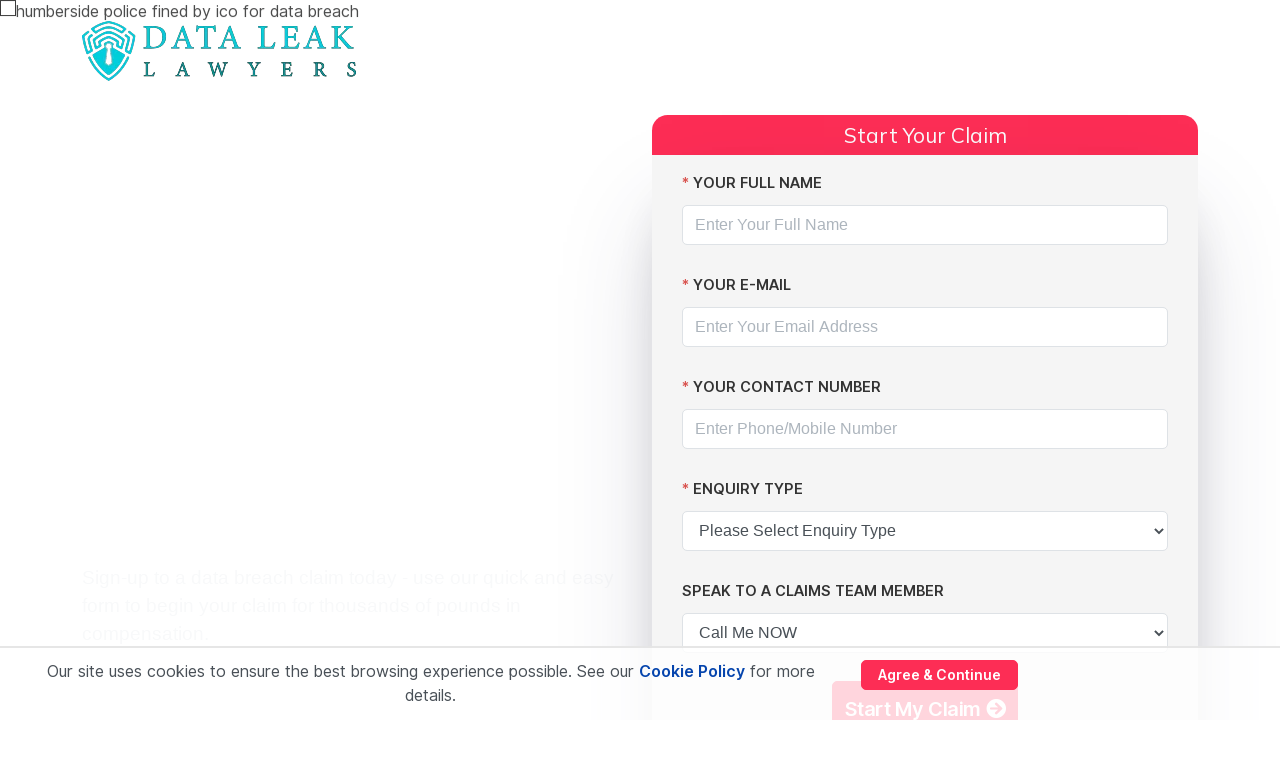

--- FILE ---
content_type: text/html; charset=UTF-8
request_url: https://www.dataleaklawyers.co.uk/blog/the-issue-of-police-misusing-it-systems
body_size: 18446
content:
<!doctype html>
<html lang="en">
<head>
	<meta charset="utf-8">
	<meta name="viewport" content="width=device-width, initial-scale=1.0">
	<link rel="profile" href="http://gmpg.org/xfn/11">
	<link rel="pingback" href="https://www.dataleaklawyers.co.uk/blog/xmlrpc.php">
	<link rel="preload" as="font" href="/assets/fonts/Segoe_UI.ttf" type="font/ttf" crossorigin="anonymous">
	<link href="https://www.dataleaklawyers.co.uk/assets/img/favicon/dll_32x32_favicon.png" rel="icon" type="image/png">
	<link href="https://www.dataleaklawyers.co.uk/assets/css/loaders/loader-typing.css" rel="stylesheet" type="text/css" media="all" />
	<link href="https://www.dataleaklawyers.co.uk/assets/css/theme-desktop-app.css" rel="stylesheet" type="text/css" media="all" />
	<link href="https://www.dataleaklawyers.co.uk/assets/css/custom_20122023.css" rel="stylesheet" type="text/css" media="all" />
	<link rel="stylesheet" href="https://use.fontawesome.com/releases/v5.0.13/css/all.css" integrity="sha384-DNOHZ68U8hZfKXOrtjWvjxusGo9WQnrNx2sqG0tfsghAvtVlRW3tvkXWZh58N9jp" crossorigin="anonymous">
	<script nonce=''>(function(html){html.className = html.className.replace(/\bno-js\b/,'js')})(document.documentElement);</script>
<meta name='robots' content='index, follow, max-image-preview:large, max-snippet:-1, max-video-preview:-1' />

	<!-- This site is optimized with the Yoast SEO plugin v26.7 - https://yoast.com/wordpress/plugins/seo/ -->
	<title>The issue of police misusing IT systems - Data Leaks, Breaches &amp; Hacks</title>
	<meta name="description" content="We’ve discussed the issue of police misusing IT systems before. It’s a topic that needs to be addressed given the nature of the data they’re charged with." />
	<link rel="canonical" href="https://www.dataleaklawyers.co.uk/blog/the-issue-of-police-misusing-it-systems" />
	<meta property="og:locale" content="en_GB" />
	<meta property="og:type" content="article" />
	<meta property="og:title" content="The issue of police misusing IT systems - Data Leaks, Breaches &amp; Hacks" />
	<meta property="og:description" content="We’ve discussed the issue of police misusing IT systems before. It’s a topic that needs to be addressed given the nature of the data they’re charged with." />
	<meta property="og:url" content="https://www.dataleaklawyers.co.uk/blog/the-issue-of-police-misusing-it-systems" />
	<meta property="og:site_name" content="Data Leaks, Breaches &amp; Hacks" />
	<meta property="article:publisher" content="https://www.facebook.com/YourLawyersUK/" />
	<meta property="article:published_time" content="2019-12-20T07:30:32+00:00" />
	<meta property="og:image" content="https://www.dataleaklawyers.co.uk/blog/wp-content/uploads/humberside-police-data-breach.png" />
	<meta property="og:image:width" content="1200" />
	<meta property="og:image:height" content="414" />
	<meta property="og:image:type" content="image/png" />
	<meta name="author" content="Author" />
	<meta name="twitter:card" content="summary_large_image" />
	<meta name="twitter:creator" content="@YourLawyers_" />
	<meta name="twitter:site" content="@YourLawyers_" />
	<meta name="twitter:label1" content="Written by" />
	<meta name="twitter:data1" content="Author" />
	<meta name="twitter:label2" content="Estimated reading time" />
	<meta name="twitter:data2" content="3 minutes" />
	<script type="application/ld+json" class="yoast-schema-graph">{"@context":"https://schema.org","@graph":[{"@type":"Article","@id":"https://www.dataleaklawyers.co.uk/blog/the-issue-of-police-misusing-it-systems#article","isPartOf":{"@id":"https://www.dataleaklawyers.co.uk/blog/the-issue-of-police-misusing-it-systems"},"author":{"name":"Author","@id":"https://www.dataleaklawyers.co.uk/blog/#/schema/person/f7dbb62d66bc619a4a9dde7afb9aa6b3"},"headline":"The issue of police misusing IT systems","datePublished":"2019-12-20T07:30:32+00:00","mainEntityOfPage":{"@id":"https://www.dataleaklawyers.co.uk/blog/the-issue-of-police-misusing-it-systems"},"wordCount":638,"publisher":{"@id":"https://www.dataleaklawyers.co.uk/blog/#organization"},"image":{"@id":"https://www.dataleaklawyers.co.uk/blog/the-issue-of-police-misusing-it-systems#primaryimage"},"thumbnailUrl":"https://www.dataleaklawyers.co.uk/blog/wp-content/uploads/humberside-police-data-breach.png","keywords":["compensation","data breach","data controllers","data leak","police breach","police data breach"],"articleSection":["Claims","Data","Employee Data Breach","GDPR","ICO","Police","Security","Technology"],"inLanguage":"en-GB"},{"@type":"WebPage","@id":"https://www.dataleaklawyers.co.uk/blog/the-issue-of-police-misusing-it-systems","url":"https://www.dataleaklawyers.co.uk/blog/the-issue-of-police-misusing-it-systems","name":"The issue of police misusing IT systems - Data Leaks, Breaches &amp; Hacks","isPartOf":{"@id":"https://www.dataleaklawyers.co.uk/blog/#website"},"primaryImageOfPage":{"@id":"https://www.dataleaklawyers.co.uk/blog/the-issue-of-police-misusing-it-systems#primaryimage"},"image":{"@id":"https://www.dataleaklawyers.co.uk/blog/the-issue-of-police-misusing-it-systems#primaryimage"},"thumbnailUrl":"https://www.dataleaklawyers.co.uk/blog/wp-content/uploads/humberside-police-data-breach.png","datePublished":"2019-12-20T07:30:32+00:00","description":"We’ve discussed the issue of police misusing IT systems before. It’s a topic that needs to be addressed given the nature of the data they’re charged with.","breadcrumb":{"@id":"https://www.dataleaklawyers.co.uk/blog/the-issue-of-police-misusing-it-systems#breadcrumb"},"inLanguage":"en-GB","potentialAction":[{"@type":"ReadAction","target":["https://www.dataleaklawyers.co.uk/blog/the-issue-of-police-misusing-it-systems"]}]},{"@type":"ImageObject","inLanguage":"en-GB","@id":"https://www.dataleaklawyers.co.uk/blog/the-issue-of-police-misusing-it-systems#primaryimage","url":"https://www.dataleaklawyers.co.uk/blog/wp-content/uploads/humberside-police-data-breach.png","contentUrl":"https://www.dataleaklawyers.co.uk/blog/wp-content/uploads/humberside-police-data-breach.png","width":1200,"height":414,"caption":"humberside police fined by ico for data breach"},{"@type":"BreadcrumbList","@id":"https://www.dataleaklawyers.co.uk/blog/the-issue-of-police-misusing-it-systems#breadcrumb","itemListElement":[{"@type":"ListItem","position":1,"name":"Home","item":"https://www.dataleaklawyers.co.uk/blog"},{"@type":"ListItem","position":2,"name":"The issue of police misusing IT systems"}]},{"@type":"WebSite","@id":"https://www.dataleaklawyers.co.uk/blog/#website","url":"https://www.dataleaklawyers.co.uk/blog/","name":"Data Leaks, Breaches & Hacks","description":"Latest News, Articles &amp; Opinions","publisher":{"@id":"https://www.dataleaklawyers.co.uk/blog/#organization"},"potentialAction":[{"@type":"SearchAction","target":{"@type":"EntryPoint","urlTemplate":"https://www.dataleaklawyers.co.uk/blog/?s={search_term_string}"},"query-input":{"@type":"PropertyValueSpecification","valueRequired":true,"valueName":"search_term_string"}}],"inLanguage":"en-GB"},{"@type":"Organization","@id":"https://www.dataleaklawyers.co.uk/blog/#organization","name":"Data Leak Lawyers","url":"https://www.dataleaklawyers.co.uk/blog/","logo":{"@type":"ImageObject","inLanguage":"en-GB","@id":"https://www.dataleaklawyers.co.uk/blog/#/schema/logo/image/","url":"https://www.dataleaklawyers.co.uk/blog/wp-content/uploads/yl_dll_amp.png","contentUrl":"https://www.dataleaklawyers.co.uk/blog/wp-content/uploads/yl_dll_amp.png","width":288,"height":70,"caption":"Data Leak Lawyers"},"image":{"@id":"https://www.dataleaklawyers.co.uk/blog/#/schema/logo/image/"},"sameAs":["https://www.facebook.com/YourLawyersUK/","https://x.com/YourLawyers_"]},{"@type":"Person","@id":"https://www.dataleaklawyers.co.uk/blog/#/schema/person/f7dbb62d66bc619a4a9dde7afb9aa6b3","name":"Author","image":{"@type":"ImageObject","inLanguage":"en-GB","@id":"https://www.dataleaklawyers.co.uk/blog/#/schema/person/image/","url":"https://secure.gravatar.com/avatar/6df762ce646241b4e07c2c84d0016582f85c0b3c6f2ce06d0eb5d9aed612cc4e?s=96&d=mm&r=g","contentUrl":"https://secure.gravatar.com/avatar/6df762ce646241b4e07c2c84d0016582f85c0b3c6f2ce06d0eb5d9aed612cc4e?s=96&d=mm&r=g","caption":"Author"},"url":"https://www.dataleaklawyers.co.uk/blog/author/matthew"}]}</script>
	<!-- / Yoast SEO plugin. -->


<link rel='dns-prefetch' href='//fonts.googleapis.com' />
<link rel='dns-prefetch' href='//www.googletagmanager.com' />
<link rel="alternate" type="application/rss+xml" title="Data Leaks, Breaches &amp; Hacks &raquo; Feed" href="https://www.dataleaklawyers.co.uk/blog/feed" />
<link rel="alternate" type="application/rss+xml" title="Data Leaks, Breaches &amp; Hacks &raquo; Comments Feed" href="https://www.dataleaklawyers.co.uk/blog/comments/feed" />
<link rel="alternate" type="application/rss+xml" title="Data Leaks, Breaches &amp; Hacks &raquo; The issue of police misusing IT systems Comments Feed" href="https://www.dataleaklawyers.co.uk/blog/the-issue-of-police-misusing-it-systems/feed" />
<link rel="alternate" title="oEmbed (JSON)" type="application/json+oembed" href="https://www.dataleaklawyers.co.uk/blog/wp-json/oembed/1.0/embed?url=https%3A%2F%2Fwww.dataleaklawyers.co.uk%2Fblog%2Fthe-issue-of-police-misusing-it-systems" />
<link rel="alternate" title="oEmbed (XML)" type="text/xml+oembed" href="https://www.dataleaklawyers.co.uk/blog/wp-json/oembed/1.0/embed?url=https%3A%2F%2Fwww.dataleaklawyers.co.uk%2Fblog%2Fthe-issue-of-police-misusing-it-systems&#038;format=xml" />
<style id='wp-img-auto-sizes-contain-inline-css' type='text/css'>
img:is([sizes=auto i],[sizes^="auto," i]){contain-intrinsic-size:3000px 1500px}
/*# sourceURL=wp-img-auto-sizes-contain-inline-css */
</style>
<style id='wp-emoji-styles-inline-css' type='text/css'>

	img.wp-smiley, img.emoji {
		display: inline !important;
		border: none !important;
		box-shadow: none !important;
		height: 1em !important;
		width: 1em !important;
		margin: 0 0.07em !important;
		vertical-align: -0.1em !important;
		background: none !important;
		padding: 0 !important;
	}
/*# sourceURL=wp-emoji-styles-inline-css */
</style>
<style id='wp-block-library-inline-css' type='text/css'>
:root{--wp-block-synced-color:#7a00df;--wp-block-synced-color--rgb:122,0,223;--wp-bound-block-color:var(--wp-block-synced-color);--wp-editor-canvas-background:#ddd;--wp-admin-theme-color:#007cba;--wp-admin-theme-color--rgb:0,124,186;--wp-admin-theme-color-darker-10:#006ba1;--wp-admin-theme-color-darker-10--rgb:0,107,160.5;--wp-admin-theme-color-darker-20:#005a87;--wp-admin-theme-color-darker-20--rgb:0,90,135;--wp-admin-border-width-focus:2px}@media (min-resolution:192dpi){:root{--wp-admin-border-width-focus:1.5px}}.wp-element-button{cursor:pointer}:root .has-very-light-gray-background-color{background-color:#eee}:root .has-very-dark-gray-background-color{background-color:#313131}:root .has-very-light-gray-color{color:#eee}:root .has-very-dark-gray-color{color:#313131}:root .has-vivid-green-cyan-to-vivid-cyan-blue-gradient-background{background:linear-gradient(135deg,#00d084,#0693e3)}:root .has-purple-crush-gradient-background{background:linear-gradient(135deg,#34e2e4,#4721fb 50%,#ab1dfe)}:root .has-hazy-dawn-gradient-background{background:linear-gradient(135deg,#faaca8,#dad0ec)}:root .has-subdued-olive-gradient-background{background:linear-gradient(135deg,#fafae1,#67a671)}:root .has-atomic-cream-gradient-background{background:linear-gradient(135deg,#fdd79a,#004a59)}:root .has-nightshade-gradient-background{background:linear-gradient(135deg,#330968,#31cdcf)}:root .has-midnight-gradient-background{background:linear-gradient(135deg,#020381,#2874fc)}:root{--wp--preset--font-size--normal:16px;--wp--preset--font-size--huge:42px}.has-regular-font-size{font-size:1em}.has-larger-font-size{font-size:2.625em}.has-normal-font-size{font-size:var(--wp--preset--font-size--normal)}.has-huge-font-size{font-size:var(--wp--preset--font-size--huge)}.has-text-align-center{text-align:center}.has-text-align-left{text-align:left}.has-text-align-right{text-align:right}.has-fit-text{white-space:nowrap!important}#end-resizable-editor-section{display:none}.aligncenter{clear:both}.items-justified-left{justify-content:flex-start}.items-justified-center{justify-content:center}.items-justified-right{justify-content:flex-end}.items-justified-space-between{justify-content:space-between}.screen-reader-text{border:0;clip-path:inset(50%);height:1px;margin:-1px;overflow:hidden;padding:0;position:absolute;width:1px;word-wrap:normal!important}.screen-reader-text:focus{background-color:#ddd;clip-path:none;color:#444;display:block;font-size:1em;height:auto;left:5px;line-height:normal;padding:15px 23px 14px;text-decoration:none;top:5px;width:auto;z-index:100000}html :where(.has-border-color){border-style:solid}html :where([style*=border-top-color]){border-top-style:solid}html :where([style*=border-right-color]){border-right-style:solid}html :where([style*=border-bottom-color]){border-bottom-style:solid}html :where([style*=border-left-color]){border-left-style:solid}html :where([style*=border-width]){border-style:solid}html :where([style*=border-top-width]){border-top-style:solid}html :where([style*=border-right-width]){border-right-style:solid}html :where([style*=border-bottom-width]){border-bottom-style:solid}html :where([style*=border-left-width]){border-left-style:solid}html :where(img[class*=wp-image-]){height:auto;max-width:100%}:where(figure){margin:0 0 1em}html :where(.is-position-sticky){--wp-admin--admin-bar--position-offset:var(--wp-admin--admin-bar--height,0px)}@media screen and (max-width:600px){html :where(.is-position-sticky){--wp-admin--admin-bar--position-offset:0px}}

/*# sourceURL=wp-block-library-inline-css */
</style><style id='global-styles-inline-css' type='text/css'>
:root{--wp--preset--aspect-ratio--square: 1;--wp--preset--aspect-ratio--4-3: 4/3;--wp--preset--aspect-ratio--3-4: 3/4;--wp--preset--aspect-ratio--3-2: 3/2;--wp--preset--aspect-ratio--2-3: 2/3;--wp--preset--aspect-ratio--16-9: 16/9;--wp--preset--aspect-ratio--9-16: 9/16;--wp--preset--color--black: #000000;--wp--preset--color--cyan-bluish-gray: #abb8c3;--wp--preset--color--white: #ffffff;--wp--preset--color--pale-pink: #f78da7;--wp--preset--color--vivid-red: #cf2e2e;--wp--preset--color--luminous-vivid-orange: #ff6900;--wp--preset--color--luminous-vivid-amber: #fcb900;--wp--preset--color--light-green-cyan: #7bdcb5;--wp--preset--color--vivid-green-cyan: #00d084;--wp--preset--color--pale-cyan-blue: #8ed1fc;--wp--preset--color--vivid-cyan-blue: #0693e3;--wp--preset--color--vivid-purple: #9b51e0;--wp--preset--gradient--vivid-cyan-blue-to-vivid-purple: linear-gradient(135deg,rgb(6,147,227) 0%,rgb(155,81,224) 100%);--wp--preset--gradient--light-green-cyan-to-vivid-green-cyan: linear-gradient(135deg,rgb(122,220,180) 0%,rgb(0,208,130) 100%);--wp--preset--gradient--luminous-vivid-amber-to-luminous-vivid-orange: linear-gradient(135deg,rgb(252,185,0) 0%,rgb(255,105,0) 100%);--wp--preset--gradient--luminous-vivid-orange-to-vivid-red: linear-gradient(135deg,rgb(255,105,0) 0%,rgb(207,46,46) 100%);--wp--preset--gradient--very-light-gray-to-cyan-bluish-gray: linear-gradient(135deg,rgb(238,238,238) 0%,rgb(169,184,195) 100%);--wp--preset--gradient--cool-to-warm-spectrum: linear-gradient(135deg,rgb(74,234,220) 0%,rgb(151,120,209) 20%,rgb(207,42,186) 40%,rgb(238,44,130) 60%,rgb(251,105,98) 80%,rgb(254,248,76) 100%);--wp--preset--gradient--blush-light-purple: linear-gradient(135deg,rgb(255,206,236) 0%,rgb(152,150,240) 100%);--wp--preset--gradient--blush-bordeaux: linear-gradient(135deg,rgb(254,205,165) 0%,rgb(254,45,45) 50%,rgb(107,0,62) 100%);--wp--preset--gradient--luminous-dusk: linear-gradient(135deg,rgb(255,203,112) 0%,rgb(199,81,192) 50%,rgb(65,88,208) 100%);--wp--preset--gradient--pale-ocean: linear-gradient(135deg,rgb(255,245,203) 0%,rgb(182,227,212) 50%,rgb(51,167,181) 100%);--wp--preset--gradient--electric-grass: linear-gradient(135deg,rgb(202,248,128) 0%,rgb(113,206,126) 100%);--wp--preset--gradient--midnight: linear-gradient(135deg,rgb(2,3,129) 0%,rgb(40,116,252) 100%);--wp--preset--font-size--small: 13px;--wp--preset--font-size--medium: 20px;--wp--preset--font-size--large: 36px;--wp--preset--font-size--x-large: 42px;--wp--preset--spacing--20: 0.44rem;--wp--preset--spacing--30: 0.67rem;--wp--preset--spacing--40: 1rem;--wp--preset--spacing--50: 1.5rem;--wp--preset--spacing--60: 2.25rem;--wp--preset--spacing--70: 3.38rem;--wp--preset--spacing--80: 5.06rem;--wp--preset--shadow--natural: 6px 6px 9px rgba(0, 0, 0, 0.2);--wp--preset--shadow--deep: 12px 12px 50px rgba(0, 0, 0, 0.4);--wp--preset--shadow--sharp: 6px 6px 0px rgba(0, 0, 0, 0.2);--wp--preset--shadow--outlined: 6px 6px 0px -3px rgb(255, 255, 255), 6px 6px rgb(0, 0, 0);--wp--preset--shadow--crisp: 6px 6px 0px rgb(0, 0, 0);}:where(.is-layout-flex){gap: 0.5em;}:where(.is-layout-grid){gap: 0.5em;}body .is-layout-flex{display: flex;}.is-layout-flex{flex-wrap: wrap;align-items: center;}.is-layout-flex > :is(*, div){margin: 0;}body .is-layout-grid{display: grid;}.is-layout-grid > :is(*, div){margin: 0;}:where(.wp-block-columns.is-layout-flex){gap: 2em;}:where(.wp-block-columns.is-layout-grid){gap: 2em;}:where(.wp-block-post-template.is-layout-flex){gap: 1.25em;}:where(.wp-block-post-template.is-layout-grid){gap: 1.25em;}.has-black-color{color: var(--wp--preset--color--black) !important;}.has-cyan-bluish-gray-color{color: var(--wp--preset--color--cyan-bluish-gray) !important;}.has-white-color{color: var(--wp--preset--color--white) !important;}.has-pale-pink-color{color: var(--wp--preset--color--pale-pink) !important;}.has-vivid-red-color{color: var(--wp--preset--color--vivid-red) !important;}.has-luminous-vivid-orange-color{color: var(--wp--preset--color--luminous-vivid-orange) !important;}.has-luminous-vivid-amber-color{color: var(--wp--preset--color--luminous-vivid-amber) !important;}.has-light-green-cyan-color{color: var(--wp--preset--color--light-green-cyan) !important;}.has-vivid-green-cyan-color{color: var(--wp--preset--color--vivid-green-cyan) !important;}.has-pale-cyan-blue-color{color: var(--wp--preset--color--pale-cyan-blue) !important;}.has-vivid-cyan-blue-color{color: var(--wp--preset--color--vivid-cyan-blue) !important;}.has-vivid-purple-color{color: var(--wp--preset--color--vivid-purple) !important;}.has-black-background-color{background-color: var(--wp--preset--color--black) !important;}.has-cyan-bluish-gray-background-color{background-color: var(--wp--preset--color--cyan-bluish-gray) !important;}.has-white-background-color{background-color: var(--wp--preset--color--white) !important;}.has-pale-pink-background-color{background-color: var(--wp--preset--color--pale-pink) !important;}.has-vivid-red-background-color{background-color: var(--wp--preset--color--vivid-red) !important;}.has-luminous-vivid-orange-background-color{background-color: var(--wp--preset--color--luminous-vivid-orange) !important;}.has-luminous-vivid-amber-background-color{background-color: var(--wp--preset--color--luminous-vivid-amber) !important;}.has-light-green-cyan-background-color{background-color: var(--wp--preset--color--light-green-cyan) !important;}.has-vivid-green-cyan-background-color{background-color: var(--wp--preset--color--vivid-green-cyan) !important;}.has-pale-cyan-blue-background-color{background-color: var(--wp--preset--color--pale-cyan-blue) !important;}.has-vivid-cyan-blue-background-color{background-color: var(--wp--preset--color--vivid-cyan-blue) !important;}.has-vivid-purple-background-color{background-color: var(--wp--preset--color--vivid-purple) !important;}.has-black-border-color{border-color: var(--wp--preset--color--black) !important;}.has-cyan-bluish-gray-border-color{border-color: var(--wp--preset--color--cyan-bluish-gray) !important;}.has-white-border-color{border-color: var(--wp--preset--color--white) !important;}.has-pale-pink-border-color{border-color: var(--wp--preset--color--pale-pink) !important;}.has-vivid-red-border-color{border-color: var(--wp--preset--color--vivid-red) !important;}.has-luminous-vivid-orange-border-color{border-color: var(--wp--preset--color--luminous-vivid-orange) !important;}.has-luminous-vivid-amber-border-color{border-color: var(--wp--preset--color--luminous-vivid-amber) !important;}.has-light-green-cyan-border-color{border-color: var(--wp--preset--color--light-green-cyan) !important;}.has-vivid-green-cyan-border-color{border-color: var(--wp--preset--color--vivid-green-cyan) !important;}.has-pale-cyan-blue-border-color{border-color: var(--wp--preset--color--pale-cyan-blue) !important;}.has-vivid-cyan-blue-border-color{border-color: var(--wp--preset--color--vivid-cyan-blue) !important;}.has-vivid-purple-border-color{border-color: var(--wp--preset--color--vivid-purple) !important;}.has-vivid-cyan-blue-to-vivid-purple-gradient-background{background: var(--wp--preset--gradient--vivid-cyan-blue-to-vivid-purple) !important;}.has-light-green-cyan-to-vivid-green-cyan-gradient-background{background: var(--wp--preset--gradient--light-green-cyan-to-vivid-green-cyan) !important;}.has-luminous-vivid-amber-to-luminous-vivid-orange-gradient-background{background: var(--wp--preset--gradient--luminous-vivid-amber-to-luminous-vivid-orange) !important;}.has-luminous-vivid-orange-to-vivid-red-gradient-background{background: var(--wp--preset--gradient--luminous-vivid-orange-to-vivid-red) !important;}.has-very-light-gray-to-cyan-bluish-gray-gradient-background{background: var(--wp--preset--gradient--very-light-gray-to-cyan-bluish-gray) !important;}.has-cool-to-warm-spectrum-gradient-background{background: var(--wp--preset--gradient--cool-to-warm-spectrum) !important;}.has-blush-light-purple-gradient-background{background: var(--wp--preset--gradient--blush-light-purple) !important;}.has-blush-bordeaux-gradient-background{background: var(--wp--preset--gradient--blush-bordeaux) !important;}.has-luminous-dusk-gradient-background{background: var(--wp--preset--gradient--luminous-dusk) !important;}.has-pale-ocean-gradient-background{background: var(--wp--preset--gradient--pale-ocean) !important;}.has-electric-grass-gradient-background{background: var(--wp--preset--gradient--electric-grass) !important;}.has-midnight-gradient-background{background: var(--wp--preset--gradient--midnight) !important;}.has-small-font-size{font-size: var(--wp--preset--font-size--small) !important;}.has-medium-font-size{font-size: var(--wp--preset--font-size--medium) !important;}.has-large-font-size{font-size: var(--wp--preset--font-size--large) !important;}.has-x-large-font-size{font-size: var(--wp--preset--font-size--x-large) !important;}
/*# sourceURL=global-styles-inline-css */
</style>

<style id='classic-theme-styles-inline-css' type='text/css'>
/*! This file is auto-generated */
.wp-block-button__link{color:#fff;background-color:#32373c;border-radius:9999px;box-shadow:none;text-decoration:none;padding:calc(.667em + 2px) calc(1.333em + 2px);font-size:1.125em}.wp-block-file__button{background:#32373c;color:#fff;text-decoration:none}
/*# sourceURL=/wp-includes/css/classic-themes.min.css */
</style>
<link rel='stylesheet' id='twentyfifteen-fonts-css' href='https://fonts.googleapis.com/css?family=Noto+Sans%3A400italic%2C700italic%2C400%2C700%7CNoto+Serif%3A400italic%2C700italic%2C400%2C700%7CInconsolata%3A400%2C700&#038;subset=latin%2Clatin-ext' type='text/css' media='all' />
<link rel='stylesheet' id='genericons-css' href='https://www.dataleaklawyers.co.uk/blog/wp-content/themes/ddlblog/genericons/genericons.css?ver=3.2' type='text/css' media='all' />
<link rel='stylesheet' id='twentyfifteen-style-css' href='https://www.dataleaklawyers.co.uk/blog/wp-content/themes/ddlblog/style.css?ver=6.9' type='text/css' media='all' />
<style id='twentyfifteen-style-inline-css' type='text/css'>

			.post-navigation .nav-previous { background-image: url(https://www.dataleaklawyers.co.uk/blog/wp-content/uploads/confidential-min.png); }
			.post-navigation .nav-previous .post-title, .post-navigation .nav-previous a:hover .post-title, .post-navigation .nav-previous .meta-nav { color: #fff; }
			.post-navigation .nav-previous a:before { background-color: rgba(0, 0, 0, 0.4); }
		
			.post-navigation .nav-next { background-image: url(https://www.dataleaklawyers.co.uk/blog/wp-content/uploads/ceo-testify-min.png); border-top: 0; }
			.post-navigation .nav-next .post-title, .post-navigation .nav-next a:hover .post-title, .post-navigation .nav-next .meta-nav { color: #fff; }
			.post-navigation .nav-next a:before { background-color: rgba(0, 0, 0, 0.4); }
		
/*# sourceURL=twentyfifteen-style-inline-css */
</style>
<script type="text/javascript" src="https://www.dataleaklawyers.co.uk/blog/wp-includes/js/jquery/jquery.min.js?ver=3.7.1" id="jquery-core-js"></script>
<script type="text/javascript" src="https://www.dataleaklawyers.co.uk/blog/wp-includes/js/jquery/jquery-migrate.min.js?ver=3.4.1" id="jquery-migrate-js"></script>
<link rel="https://api.w.org/" href="https://www.dataleaklawyers.co.uk/blog/wp-json/" /><link rel="alternate" title="JSON" type="application/json" href="https://www.dataleaklawyers.co.uk/blog/wp-json/wp/v2/posts/4150" /><link rel="EditURI" type="application/rsd+xml" title="RSD" href="https://www.dataleaklawyers.co.uk/blog/xmlrpc.php?rsd" />

<link rel='shortlink' href='https://www.dataleaklawyers.co.uk/blog/?p=4150' />
<meta name="generator" content="Site Kit by Google 1.170.0" /><meta name="google-site-verification" content="5zB1fPDd5YUlXLBiTa0TCkF-CrB9QZq33Beuy0OrLSk"><style type="text/css">.recentcomments a{display:inline !important;padding:0 !important;margin:0 !important;}</style><link rel="icon" href="https://www.dataleaklawyers.co.uk/blog/wp-content/uploads/cropped-dll_32x32_favicon-32x32.png" sizes="32x32" />
<link rel="icon" href="https://www.dataleaklawyers.co.uk/blog/wp-content/uploads/cropped-dll_32x32_favicon-192x192.png" sizes="192x192" />
<link rel="apple-touch-icon" href="https://www.dataleaklawyers.co.uk/blog/wp-content/uploads/cropped-dll_32x32_favicon-180x180.png" />
<meta name="msapplication-TileImage" content="https://www.dataleaklawyers.co.uk/blog/wp-content/uploads/cropped-dll_32x32_favicon-270x270.png" />
	<script async src="https://www.googletagmanager.com/gtag/js?id=G-SSN9S1XGSL"></script>
	<script>
	  window.dataLayer = window.dataLayer || [];
	  function gtag(){dataLayer.push(arguments);}
	  gtag('js', new Date());
	  gtag('config', 'G-SSN9S1XGSL', { cookie_flags: 'SameSite=None; Secure' });
	</script>
	<script>
	  !function(f,b,e,v,n,t,s)
	  {if(f.fbq)return;n=f.fbq=function(){n.callMethod?
	  n.callMethod.apply(n,arguments):n.queue.push(arguments)};
	  if(!f._fbq)f._fbq=n;n.push=n;n.loaded=!0;n.version='2.0';
	  n.queue=[];t=b.createElement(e);t.async=!0;
	  t.src=v;s=b.getElementsByTagName(e)[0];
	  s.parentNode.insertBefore(t,s)}(window, document,'script',
	  'https://connect.facebook.net/en_US/fbevents.js');
	  fbq('init', '986880966067879');
	  fbq('track', 'PageView');
	</script>	
</head>
<body>
	<noscript><img height="1" width="1" alt="" class="display_none" src="https://www.facebook.com/tr?id=986880966067879&ev=PageView&noscript=1"></noscript>
	<noscript><img height="1" width="1" alt="" class="display_none" src="https://www.facebook.com/tr?id=986880966067879&ev=PageView&noscript=1"></noscript>

<div class="navbar-container">
	<nav class="navbar navbar-expand-lg navbar-dark" data-overlay data-sticky="top">
		<div class="container">
			<a class="navbar-brand mr-0 fade-page" href="/">
				<img src="/assets/img/logos/dll_tablet_logo_274x60.webp" alt="Data Leak Lawyers" width="274" height="60">
			</a>
			<button class="navbar-toggler" type="button" data-toggle="collapse" data-target=".navbar-collapse" aria-expanded="false" aria-label="Toggle navigation">
				<img class="icon navbar-toggler-open" src="/assets/img/icons/interface/menu.svg" alt="menu interface icon" data-inject-svg>
				<img class="icon navbar-toggler-close" src="/assets/img/icons/interface/cross.svg" alt="cross interface icon" data-inject-svg>
			</button>
			<div class="collapse navbar-collapse justify-content-center">
				<div class="py-2 py-lg-0">
					<ul class="navbar-nav">
						<li class="nav-item dropdown">
							<a href="#" class="nav-link dropdown-toggle" data-toggle="dropdown-grid" aria-expanded="false" aria-haspopup="true">Start Claim</a>
							<div class="dropdown-menu row">
								<div class="col-auto" data-dropdown-content>
									<div class="dropdown-grid-menu">
										<a href="/start-your-claim" class="dropdown-item fade-page">Start Your Claim Today</a>
										<a href="/can-i-claim-compensation" class="dropdown-item fade-page">Can I Claim Compensation</a>
										<a href="/what-do-i-claim-for" class="dropdown-item fade-page">What Do I Claim For</a>
									</div>
								</div>
							</div>
						</li>
						<li class="nav-item dropdown">
							<a href="#" class="nav-link dropdown-toggle" data-toggle="dropdown-grid" aria-expanded="false" aria-haspopup="true">Current Claims</a>
							<div class="dropdown-menu bg-primary-3 text-light border-bottom">
								<div class="container py-4" data-dropdown-content>
									<div class="row w-100">
										<div class="col-lg col-md-4 mb-3 mb-lg-0">											
											<div>
												<a href="/aqa-data-breach-compensation-claims" class="dropdown-item fade-page">The AQA Education Data Breach</a>
												<a href="/56-dean-street" class="dropdown-item fade-page">56 Dean Street Compensation Claims</a>
												<a href="/56-dean-street-clinic-leak-liability-accepted" class="dropdown-item fade-page">56 Dean Street Liability Accepted</a>
												<a href="/blackpool-nhs-data-breach-compensation-claim" class="dropdown-item fade-page">Blackpool NHS Employees Breach</a>
												<a href="/bloomsbury-patient-network" class="dropdown-item fade-page">Bloomsbury Patient Network</a>
												<a href="/bounty-data-breach-compensation-claims" class="dropdown-item fade-page">Bounty Data Breach Claims</a>
												<a href="/british-airways-data-breach-compensation-action" class="dropdown-item fade-page">British Airways Data Breach Compensation</a>
												<a href="/capita-disability-assessor-serious-breach" class="dropdown-item fade-page">Capita Disability Assessor Serious Breach</a>
												<a href="/chums-data-breach-compensation-advice" class="dropdown-item fade-page">Chums Data Breach</a>
											</div>
										</div>
										<div class="col-lg col-md-4 mb-3 mb-lg-0">											
											<div>
												<a href="/equifax-data-breach-compensation-claims" class="dropdown-item fade-page">Equifax Data Breach Compensation Claims</a>
												<a href="/greater-manchester-nhs-patients-data-breach" class="dropdown-item fade-page">Greater Manchester NHS Data Snooping</a>
												<a href="/harbottle-breach" class="dropdown-item fade-page">Harbottle Breach Compensation Claim</a>
												<a href="/iicsa-data-breach" class="dropdown-item fade-page">IICSA Data Breach</a>
												<a href="/lancaster-university-data-breach-compensation-action" class="dropdown-item fade-page">Lancaster University Data Breach</a>
												<a href="/lending-works-data-breach" class="dropdown-item fade-page">Lending Works Data Breach Compensation</a>
												<a href="/liverpool-fc-data-breach-compensation-claims" class="dropdown-item fade-page">Liverpool FC Data Breach Compensation</a>
												<a href="/loqbox-data-hack-compensation-claim" class="dropdown-item fade-page">LOQBOX Hack Compensation Claims</a>
												<a href="/newegg-data-breach-compensation-claims" class="dropdown-item fade-page">Newegg Data Breach Compensation Action</a>												
											</div>
										</div>
										<div class="col-lg col-md-4 mb-3 mb-lg-0">											
											<div>
												<a href="/talktalk-customer-data-breach" class="dropdown-item fade-page">TalkTalk Customer Data Breach</a>
												<a href="/university-of-greenwich-data-leak" class="dropdown-item fade-page">University Of Greenwich Data Leak</a>
												<a href="/virgin-media-data-breach-compensation-claims" class="dropdown-item fade-page">Virgin Media Data Breach Group Action</a>
												<a href="/vision-direct-data-breach-compensation" class="dropdown-item fade-page">Vision Direct Data Breach Compensation</a>
												<a href="/watford-community-housing-data-breach-compensation" class="dropdown-item fade-page">Watford Community Housing Data Breach</a>
												<a href="/we-vibe-smart-sex-toy-data-breach-compensation-claims" class="dropdown-item fade-page">We-Vibe Data Breach Claim</a>
												<a href="/well-pharmacy-data-breach" class="dropdown-item fade-page">Well Pharmacy Data Breach Compensation</a>
												<a href="/wonga-data-breach-compensation-claims" class="dropdown-item fade-page">Wonga Data Breach Compensation Claims</a>
												<a href="/group-actions" class="dropdown-item fade-page">Data Breach Group Actions &amp; Litigation Experts</a>
											</div>
										</div>														
									</div>
								</div>
							</div>
						</li>
						<li class="nav-item dropdown">
							<a href="#" class="nav-link dropdown-toggle" data-toggle="dropdown-grid" aria-expanded="false" aria-haspopup="true">Compensation Amounts</a>
							<div class="dropdown-menu row">
								<div class="col-auto" data-dropdown-content>
									<div class="dropdown-grid-menu">

										<div class="dropdown">
											<a href="#" class="dropdown-item dropdown-toggle" data-toggle="dropdown-grid" aria-expanded="false" aria-haspopup="true">
												<span>Medical Data Claims</span>
												<img class="icon bg-dark opacity-20" src="/assets/img/icons/interface/arrow-caret.svg" alt="arrow-caret interface icon" data-inject-svg>
											</a>
											<div class="dropdown-menu row">
												<div class="col-auto" data-dropdown-content>
													<div class="dropdown-grid-menu">
														<a href="/claim-nhs-data-breach-compensation" class="dropdown-item fade-page">Claim NHS Data Breach Compensation</a>
														<a href="/healthcare-data-breach-compensation-claims" class="dropdown-item fade-page">Healthcare Data Breach Claims</a>
														<a href="/hospital-data-breach-compensation" class="dropdown-item fade-page">Hospital Data Breach Compensation Claims</a>													
														<a href="/medical-records-data-breach-compensation-claims" class="dropdown-item fade-page">Medical Records Data Breach Compensation Claims</a>
														<a href="/medical-data-breach-claim" class="dropdown-item fade-page">Medical Data Breach Claims</a>
														<a href="/no-win-no-fee-medical-data-breach-claims" class="dropdown-item fade-page">No Win, No Fee Medical Data Claims Representation</a>
														<a href="/nhs-data-breach-compensation-claims" class="dropdown-item fade-page">NHS Data Breach Claims</a>	
														<a href="/nhs-data-leak-compensation" class="dropdown-item fade-page">NHS Data Leak Compensation</a>
														<a href="/nhs-data-protection-breach" class="dropdown-item fade-page">NHS Data Protection Breach Compensation Action</a>
													</div>
												</div>
											</div>
										</div>
										<div class="dropdown">
											<a href="#" class="dropdown-item dropdown-toggle" data-toggle="dropdown-grid" aria-expanded="false" aria-haspopup="true">
												<span>Council Data Claims</span>
												<img class="icon bg-dark opacity-20" src="/assets/img/icons/interface/arrow-caret.svg" alt="arrow-caret interface icon" data-inject-svg>
											</a>
											<div class="dropdown-menu row">
												<div class="col-auto" data-dropdown-content>
													<div class="dropdown-grid-menu">
														<a href="/council-data-breach-compensation" class="dropdown-item fade-page">Council Data Breach Claims</a>
														<a href="/local-council-data-breach-compensation-claims" class="dropdown-item fade-page">Local Authority Data Breach Claims</a>
													</div>
												</div>
											</div>
										</div>										
										<div class="dropdown">
											<a href="#" class="dropdown-item dropdown-toggle" data-toggle="dropdown-grid" aria-expanded="false" aria-haspopup="true">
												<span>General Data Claims</span>
												<img class="icon bg-dark opacity-20" src="/assets/img/icons/interface/arrow-caret.svg" alt="arrow-caret interface icon" data-inject-svg>
											</a>
											<div class="dropdown-menu row">
												<div class="col-auto" data-dropdown-content>
													<div class="dropdown-grid-menu">
														<a href="/data-protection-breach-compensation-amounts" class="dropdown-item fade-page">Data Protection Breach Claims</a>
														<a href="/data-breach-compensation-uk" class="dropdown-item fade-page">UK Data Breach Compensation</a>
														<a href="/data-breach-damages-uk" class="dropdown-item fade-page">UK Data Breach Damages</a>
														<a href="/how-much-compensation-breach-data-protection-act" class="dropdown-item fade-page">How Much Compensation For Breach Of Data Protection Act</a>
													</div>
												</div>
											</div>
										</div>											

										
										
									</div>
								</div>
							</div>
						</li>								
						<li class="nav-item"><a href="/no-win-no-fee" class="nav-link fade-page">No Win, No Fee</a></li>
						<li class="nav-item dropdown">
							<a href="#" class="nav-link dropdown-toggle" data-toggle="dropdown-grid" aria-expanded="false" aria-haspopup="true">More Info</a>
							<div class="dropdown-menu row">
								<div class="col-auto" data-dropdown-content>
									<div class="dropdown-grid-menu">
										<a href="/press" class="dropdown-item fade-page">Press</a>
										<a href="/blog/" class="dropdown-item fade-page">Blog</a>
										<a href="/who-we-are" class="dropdown-item fade-page">Who We Are</a>
										<a href="/contact-us" class="dropdown-item fade-page">Contact</a>
										<div class="dropdown">
											<a href="#" class="dropdown-item dropdown-toggle" data-toggle="dropdown-grid" aria-expanded="false" aria-haspopup="true">
												<span>Policies</span>
												<img class="icon bg-dark opacity-20" src="/assets/img/icons/interface/arrow-caret.svg" alt="arrow-caret interface icon" data-inject-svg>
											</a>
											<div class="dropdown-menu row">
												<div class="col-auto" data-dropdown-content>
													<div class="dropdown-grid-menu">
														<a href="/privacy-policy" class="dropdown-item fade-page">Privacy Policy</a>
														<a href="/complaints" class="dropdown-item fade-page">Complaints</a>
														<a href="/cookies-policy" class="dropdown-item fade-page">Cookies Policy</a>
													</div>
												</div>
											</div>
										</div>											
									</div>
								
								</div>
							</div>
							
						</li>								
					</ul>
				</div>
			</div>			
		</div>
	</nav>
</div><div class="article-progress" data-sticky="below-nav">
	<progress class="reading-position" value="0"></progress>
	<div class="article-progress-wrapper">
		<div class="container">
			<div class="row">
				<div class="col py-2">
					<div class="d-flex justify-content-between align-items-center">
						<div class="d-flex">
							<div class="text-small text-muted mr-1">Reading:</div>
							<div class="text-small">The issue of police misusing IT systems</div>						</div>
						<div class="d-flex align-items-center">
							<span class="text-small text-muted">Share:</span>
														<div class="d-flex ml-1">
								<a href="https://twitter.com/intent/tweet?source=https://www.dataleaklawyers.co.uk/blog/the-issue-of-police-misusing-it-systems&quote=The+issue+of+police+misusing+IT+systems" class="mx-1 btn btn-sm btn-round btn-primary">
									<img class="icon" src="/assets/img/icons/social/twitter.svg" alt="twitter social icon" data-inject-svg />
								</a>
								<a href="http://www.linkedin.com/shareArticle?mini=true&url=https://www.dataleaklawyers.co.uk/blog/the-issue-of-police-misusing-it-systems&title=The+issue+of+police+misusing+IT+systems" class="mx-1 btn btn-sm btn-round btn-primary">
									<img class="icon" src="/assets/img/icons/social/linkedin.svg" alt="linkedin social icon" data-inject-svg />
								</a>
								<a href="https://www.facebook.com/sharer/sharer.php?u=https://www.dataleaklawyers.co.uk/blog/the-issue-of-police-misusing-it-systems&quote=The+issue+of+police+misusing+IT+systems" class="mx-1 btn btn-sm btn-round btn-primary">
									<img class="icon" src="/assets/img/icons/social/facebook.svg" alt="facebook social icon" data-inject-svg />
								</a>
							</div>
						</div>
					</div>
				</div>
			</div>
		</div>
	</div>
</div><section class="bg-white text-light header-inner p-0 jarallax position-relative" data-jarallax data-speed="0.2" data-overlay>
    <img width="660" height="228" src="https://www.dataleaklawyers.co.uk/blog/wp-content/uploads/humberside-police-data-breach-1024x353.png" class="jarallax-img darken_header wp-post-image" alt="humberside police fined by ico for data breach" decoding="async" fetchpriority="high" srcset="https://www.dataleaklawyers.co.uk/blog/wp-content/uploads/humberside-police-data-breach-1024x353.png 1024w, https://www.dataleaklawyers.co.uk/blog/wp-content/uploads/humberside-police-data-breach-300x104.png 300w, https://www.dataleaklawyers.co.uk/blog/wp-content/uploads/humberside-police-data-breach-768x265.png 768w, https://www.dataleaklawyers.co.uk/blog/wp-content/uploads/humberside-police-data-breach.png 1200w" sizes="(max-width: 660px) 100vw, 660px" />   
    <div class="container">
        <div class="row mt-2">
		
						
				<div class="col-xl-6 order-xl-1 col-lg-6 order-lg-1 col-md-6 order-md-1 col-sm-12 order-sm-2 col-12 order-2 d-flex align-items-center mb-3">
					
					<div>
					<h1 class="display-4">The issue of police misusing IT systems</h1>					<p>Sign-up to a data breach claim today - use our quick and easy form to begin your claim for thousands of pounds in compensation.</p>
					</div>
					
				</div>
				<div class="col-xl-6 order-xl-2 col-lg-6 order-lg-2 col-md-6 order-md-2 col-sm-12 order-sm-1 col-12 order-1">
							<div id="top_form_header">
			<div class="text-center"><b>Start Your Claim</b></div>
		</div>
		<form id="top_form">
			<div class="form-row">					
				<div class="form-group col-12">
					<label class="required">Your Full Name</label>
					<input type="text" class="form-control" id="top_form_full_name" name="top_form_full_name" placeholder="Enter Your Full Name">
					<div id="top_form_full_name_input" class="p-1"></div>
				</div>
			</div>
			<div class="form-row">					
				<div class="form-group col-12">
					<label class="required">Your E-Mail</label>
					<input type="email" class="form-control" id="top_form_email_address" name="top_form_email_address" placeholder="Enter Your Email Address">
					<div id="top_form_email_address_input" class="p-1"></div>
				</div>
			</div>
			<div class="form-row">					
				<div class="form-group col-12">
					<label class="required">Your Contact Number</label>
					<input type="text" class="form-control" id="top_form_phone_mobile_number" name="top_form_phone_mobile_number" placeholder="Enter Phone/Mobile Number">
					<div id="top_form_phone_mobile_number_input" class="p-1"></div>
				</div>
			</div>
			<div class="form-row">
				<div class="form-group col-12">
					<label class="required">Enquiry Type</label>
					<select name="top_form_breach_type" id="top_form_breach_type" class="form-control">
						<option value="" selected>Please Select Enquiry Type</option>
						<option value="Data Breach">Data Breach</option>
						<option value="Other">Group Action</option>
					</select>
					<div id="top_form_breach_type_input" class="p-1"></div>
				</div>
			</div>
			<div id="top_form_other_breach_block" class="display_none">
				<div class="form-row">
					<div class="form-group col-12">
						<label class="required">Select Group Action Breach</label>
						<select name="top_form_other_breach_type" id="top_form_other_breach_type" class="form-control">
							<option value="" selected>Please Select</option>
							<option value="118">118 118 Money</option><option value="56DS">56 Dean Street</option><option value="ARDB">Acorn Recruitment Breach</option><option value="ADDB">Aerial Direct Breach</option><option value="AQA">AQA Breach</option><option value="AUDB">Arden University Breach</option><option value="ADBC">Arup Data Breach</option><option value="BB">Blackbaud Breach</option><option value="BJDB">Blackjack Breach</option><option value="B">Bounty</option><option value="BCCC">Bristol City Council</option><option value="BCK">Buck Claims</option><option value="CFHR">Castlefields & Heath Road</option><option value="CCGIC">Charing Cross GIC Leak</option><option value="CH">Chums</option><option value="EAB">EA Breach</option><option value="EDDB">Emma's Diary Breach</option><option value="ECDB">Eurocell Breach</option><option value="FGDB">FaceGym Data Breach</option><option value="FEDB">Five Elms Claim</option><option value="GC">Grosvenor Casinos</option><option value="IICSA">IICSA Breach</option><option value="JLR">Jaguar Land Rover Breach</option><option value="LW">Lending Works</option><option value="MSDB">Marriott Starwood Data Breach</option><option value="MPB">Michael Page Breach</option><option value="MSSA">Missoma</option><option value="MSS">MS Society</option><option value="MN">Mumsnet</option><option value="NE">Newegg</option><option value="NPDB">Now Pensions Breach</option><option value="NYHL">NY Honours List </option><option value="PUB">PageUp Breach</option><option value="PLDB">Pepperstone Breach</option><option value="PFD21">PFD Breach 21st</option><option value="PFD9">PFD Breach 9th</option><option value="SB">Sage Breach</option><option value="SCDB">Sandicliffe Data Breach</option><option value="SGB">Shurgard Breach</option><option value="SVDB">Sky Vegas Data Breach</option><option value="SCCB">South & City College Birmingham</option><option value="SSDB">South Staffordshire Breach</option><option value="SSCC">Southend-on-Sea City Council Data Breach</option><option value="SSCL">SSCL Breach</option><option value="TDH">Three Data Hack</option><option value="TTB">Travelex (Tesco) Breach</option><option value="WCH">Watford Community Housing Data Breach</option><option value="WCHHRA">Watford Community Housing Human Rights Act Claims</option><option value="WCDB">Wealden Council</option><option value="WP">Well Pharmacy</option><option value="WCDB">Wentworth Club Breach</option><option value="WA">Wonga Action</option><option value="WWL">WWL NHS Breach</option><option value="ZDB">Zynga Breach</option>
							<option value="Other Group Action Type">OTHER</option>
						</select>
						<div id="top_form_other_breach_type_input" class="p-1"></div>						
					</div>
				</div>
			</div>
			<div class="form-row">
				<div class="form-group col-12">
					<label>Speak To A Claims Team Member</label>
					<select name="top_form_callback_time" id="top_form_callback_time" class="form-control">
						<optgroup label="Now">
							<option value="NOW" selected>Call Me NOW</option>
						</optgroup>
						<optgroup label="Today - Wednesday 14th of January"><option value="14-01-2026:4pm-5pm">Today : 4pm-5pm</option><option value="14-01-2026:5pm-6pm">Today : 5pm-6pm</option><option value="14-01-2026:6pm-7pm">Today : 6pm-7pm</option><option value="14-01-2026:7pm-8pm">Today : 7pm-8pm</option><option value="14-01-2026:8pm-9pm">Today : 8pm-9pm</option><option value="14-01-2026:9pm-10pm">Today : 9pm-10pm</option></optgroup><optgroup label="Tomorrow - Thursday 15th of January"><option value="15-01-2026:9am-10am">Tomorrow : 9am-10am</option><option value="15-01-2026:10am-11am">Tomorrow : 10am-11am</option><option value="15-01-2026:11am-12pm">Tomorrow : 11am-12pm</option><option value="15-01-2026:12pm-1pm">Tomorrow : 12pm-1pm</option><option value="15-01-2026:1pm-2pm">Tomorrow : 1pm-2pm</option><option value="15-01-2026:2pm-3pm">Tomorrow : 2pm-3pm</option><option value="15-01-2026:3pm-4pm">Tomorrow : 3pm-4pm</option><option value="15-01-2026:4pm-5pm">Tomorrow : 4pm-5pm</option><option value="15-01-2026:5pm-6pm">Tomorrow : 5pm-6pm</option><option value="15-01-2026:6pm-7pm">Tomorrow : 6pm-7pm</option><option value="15-01-2026:7pm-8pm">Tomorrow : 7pm-8pm</option><option value="15-01-2026:8pm-9pm">Tomorrow : 8pm-9pm</option><option value="15-01-2026:9pm-10pm">Tomorrow : 9pm-10pm</option></optgroup>						<optgroup label="Other">
							<option value="Other">Other Date</option>
						</optgroup>
					</select>
				</div>
			</div>
			<div id="top_form_other_callback_block" class="display_none">
				<div class="form-row">
					<div class="form-group col-12">
						<label>Select Other Callback Date &amp; Time</label>	
						<input type="text" id="top_form_other_callback_time" name="top_form_other_callback_time" class="form-control" data-flatpickr data-alt-input="true" data-enable-time="true" data-date-format="Y-m-d H:i" placeholder="Date &amp; Time" />
						<div id="top_form_other_callback_time_input" class="p-1"></div>
						<div id="top_form_other_callback_time_clear" class="text-center display_none">
							<button type="button" id="top_form_other_callback_time_clear_button" class="btn btn-success btn-sm mt-2">Clear Callback</button>
						</div>
					</div>
				</div>
			</div>
			<div class="form-row">
				<div class="form-group col-12 text-center">		
					<button id="submit_top_form" class="btn btn-lg btn-primary p-2 my-2">Start My Claim <i class="fas fa-arrow-circle-right"></i></button>
				</div>
			</div>
			<div class="form-row">
				<div class="form-group col-sm-12 col-md-12 col-lg-12 text-center">		
					<span class="form-text"><i class="fas fa-lock"></i> Your privacy is extremely important to us. Information on how we handle your data is in our <a href="/privacy-policy" title="Our Privacy policy" target="_blank" class="text-primary">Privacy Policy</a></span>
				</div>
			</div>
			<div class="form-row">
				<div class="form-group col-sm-12 col-md-12 col-lg-12 text-center">					
					<p><img src="/assets/img/icons/solicitors-regulation-authority-logo-200x116.webp" alt="solicitors regulation authority" height="75" width="129"></p>
				</div>
			</div>
			<input type="hidden" name="top_form_utm_source" id="top_form_utm_source" value=""><input type="hidden" name="top_form_utm_medium" id="top_form_utm_medium" value=""><input type="hidden" name="top_form_utm_campaign" id="top_form_utm_campaign" value=""><input type="hidden" name="top_form_utm_content" id="top_form_utm_content" value="">
		</form>				</div>
				
						
        </div>
    </div>
</section><section data-reading-position><div class="container"><div class="row justify-content-center mb-3"><div class="col-xl-12 col-lg-12"><p>We’ve discussed the issue of the police misusing IT systems before, and it’s a topic that needs to be addressed a lot given the nature of the data that they’re charged with.</p>
<p>Officers and employees have access to huge amounts of data, some of which is very personal and very sensitive. When exposed, victims can be understandably distressed, and that’s where we can assist.</p>
<p>Victims of a data breach can be entitled to <a href="https://www.dataleaklawyers.co.uk/start-your-claim" target="_blank" rel="noopener noreferrer"><strong>make a claim for compensation</strong></a> that stems from the loss of control of private and sensitive information. We may be able to represent you, and since no one is above the law, you shouldn’t worry about going up against the police.</p>
<p><span id="more-4150"></span></p>
<h3><strong>Laws clear over police misusing IT systems</strong></h3>
<p>The law is absolutely clear when it comes to the police misusing IT systems. No matter who the organisation is, data must be processed, used and stored fairly, and with reason. As such, if any employee of the police abuses their right to access information, this can  be a breach of the law and they can be punished accordingly.</p>
<p>A common incident can be a case of snooping. Officers and employees are not allowed to look at information out of curiosity, and any behaviour like this can lead to disciplinary action. It can also lead to dismissals and prosecutions from the Information Commissioner’s Office (ICO), as well as legal cases for compensation.</p>
<p>All organisations &#8211; the police included &#8211; are responsible for the training, policies and procedures in place for staff to ensure that no breaches take place. With the police, this duty is even more important because breaches could lead to particularly sensitive data being exposed. They could also damage ongoing criminal cases, so this is a serious business.</p>
<h3>S<strong>ome recent statistics</strong></h3>
<p>A recent Freedom of Information request from think-tank Parliament Street reportedly uncovered some damming statistics when it comes to the issue of the police misusing IT systems.</p>
<p>It’s understood that, statistically, every three days a police employee is disciplined as a result of an incident that relates to breaching data protection rules or misusing IT systems. This means that there must be hundreds of officers and workers that have been found to have broken the rules, which doesn’t fill us with a great deal of confidence when it comes to the data that the police force is charged with protecting.</p>
<p>Incidents can include taking pictures of crime scenes and even sharing those images with other officers or even those outside of the police force. Images of police computer screens can also lead to breaches, but there are also cases of ‘snooping’ where officers and employees have accessed databases inappropriately and without reason or authority to do so. Usually, it’s a case of looking at the data of someone that they know. This is not OK.</p>
<h3><strong>Legal advice and help</strong></h3>
<p>Victims of incidents that involve the police misusing IT systems &#8211; whether it’s an officer or an employee &#8211; have rights. Victims can be entitled to <a href="https://www.dataleaklawyers.co.uk/start-your-claim" target="_blank" rel="noopener noreferrer"><strong>make a claim for data breach compensation</strong></a>, and we may be able to represent you on a No Win, No Fee basis.</p>
<p><a href="https://www.dataleaklawyers.co.uk/data-protection-breach-compensation-amounts" target="_blank" rel="noopener noreferrer"><strong>Data breach compensation amounts</strong></a> when it involves police matters can be high when the nature of the information exposed is sensitive. This is always something that we take into careful consideration as data breach claims experts as we look to obtain the best possible pay-out for our clients.</p>
<p>For free, no-obligation advice about your options, you can <a href="https://www.dataleaklawyers.co.uk/start-your-claim" target="_blank" rel="noopener noreferrer"><strong>contact the team today for help and advice</strong>.</a></p>
<p>Although we can be thankful for the hard work and bravery of our police force here in the UK, they are not above the law, and we are able to take them on for you.</p>
<div class="row mb-5"><div class="col-sm-12 col-md-8 offset-md-2 col-lg-8 offset-lg-2"><div class="row"><div class="card card-sm card-body shadow-3d text-center"><h4>Start Your Claim</h4><span class="form-text">You can call our claims team free from a landline or mobile on <a href="tel:08006347575">0800 634 7575</a> or click on the link below to create a call back with one of our expert Data Claims team.</span><div><a href="#bottom-form-block" class="btn btn-lg btn-primary my-3 p-2" data-smooth-scroll>Create A Call Back</a></div><span class="form-text">Information on how we handle your data is available in our <a href="/privacy-policy" title="Read our privacy policy">Privacy Policy</a>.</span></div></div></div></div><div class="alert alert-secondary form-text text-center m-2 p-2" role="alert">The content of this post/page was considered accurate at the time of the original posting and/or at the time of any posted revision. The content of this page may, therefore, be out of date. The information contained within this page does not constitute legal advice. Any reliance you place on the information contained within this page is done so at your own risk.</div><div class="row mt-5"><div class="col text-left"><img class="icon" src="/assets/img/icons/theme/code/left-circle.svg" alt="" data-inject-svg /> <a href="https://www.dataleaklawyers.co.uk/blog/another-big-year-for-data-breach-compensation-actions">Another big year for data breach compensation actions</a></div><div class="col text-right"><a href="https://www.dataleaklawyers.co.uk/blog/social-care-records-data-breach">Social Care records data breach</a> <img class="icon" src="/assets/img/icons/theme/code/right-circle.svg" alt="" data-inject-svg /></div></div></div></div>	</div></section><section class="press_carousel text-light m-0 py-5 px-0">

    <div class="container">
	
        <div class="row mb-2">
            <div class="col-12 text-center">
                <h4>Your Lawyers<span> in the Mainstream Media...</span></h4>				
			</div>
		</div>

		<div class="controls-light arrows-inside highlight-selected mb-6" data-flickity='{ "autoPlay": true, "imagesLoaded": true, "wrapAround": true }'>
			<div class="carousel-cell col-xl-3 col-lg-4 col-md-5 col-9 pb-1">
				<div class="card card-body press_card shadow">
					<div class="mb-3 mb-md-4">
						<img src="/assets/img/icons/press_icons/bbc_news_150x150.png" alt="" class="avatar avatar-lg">
					</div>
					<div class="flex-grow-1">
						<p>EasyJet admits data of nine million hacked</p>
					</div>
					<div class="avatar-author d-block mt-2">
						<span>
						BBC News<br>
						19<sup>th</sup> of May 2020
						</span>
					</div>
				</div>
			</div>
			<div class="carousel-cell col-xl-3 col-lg-4 col-md-5 col-9 pb-1">
				<div class="card card-body press_card shadow">
					<div class="mb-3 mb-md-4">
						<img src="/assets/img/icons/press_icons/the_sun_150x90.png" alt="" class="avatar avatar-lg">
					</div>
					<div class="flex-grow-1">
						<p>British Airways data breach: How to claim up to £6,000 compensation</p>
					</div>
					<div class="avatar-author d-block mt-2">
						<span>
						The Sun<br>
						8<sup>th</sup> of January 2021
						</span>
					</div>
				</div>
			</div>	
			<div class="carousel-cell col-xl-3 col-lg-4 col-md-5 col-9 pb-1">
				<div class="card card-body press_card shadow">
					<div class="mb-3 mb-md-4">
						<img src="/assets/img/icons/press_icons/your_money_150x150.png" alt="" class="avatar avatar-lg">
					</div>
					<div class="flex-grow-1">
						<p>Are you owed £5,000 for the Virgin Media data breach?</p>
					</div>
					<div class="avatar-author d-block mt-2">
						<span>
						Your Money<br>
						14<sup>th</sup> of October 2020
						</span>
					</div>
				</div>
			</div>
			<div class="carousel-cell col-xl-3 col-lg-4 col-md-5 col-9 pb-1">
				<div class="card card-body press_card shadow">
					<div class="mb-3 mb-md-4">
						<img src="/assets/img/icons/press_icons/mail_online_150x150.png" alt="" class="avatar avatar-lg">
					</div>
					<div class="flex-grow-1">
						<p>Virgin Media faces £4.5 BILLION in compensation payouts</p>
					</div>
					<div class="avatar-author d-block mt-2">
						<span>
						Mail Online<br>
						15<sup>th</sup> of October 2020
						</span>
					</div>
				</div>
			</div>	
			<div class="carousel-cell col-xl-3 col-lg-4 col-md-5 col-9 pb-1">
				<div class="card card-body press_card shadow">
					<div class="mb-3 mb-md-4">
						<img src="/assets/img/icons/press_icons/the_mirror_150x150.png" alt="" class="avatar avatar-lg">
					</div>
					<div class="flex-grow-1">
						<p>BA customers given final deadline to claim compensation for data breach</p>
					</div>
					<div class="avatar-author d-block mt-2">
						<span>
						The Mirror<br>
						17<sup>th</sup> of January 2020
						</span>
					</div>
				</div>
			</div>
			<div class="carousel-cell col-xl-3 col-lg-4 col-md-5 col-9 pb-1">
				<div class="card card-body press_card shadow">
					<div class="mb-3 mb-md-4">
						<img src="/assets/img/icons/press_icons/your_money_150x150.png" alt="" class="avatar avatar-lg">
					</div>
					<div class="flex-grow-1">
						<p>Shoppers slam Morrisons after loyalty points stolen</p>
					</div>
					<div class="avatar-author d-block mt-2">
						<span>
						Your Money<br>
						21<sup>st</sup> of November 2019
						</span>
					</div>
				</div>
			</div>			
			<div class="carousel-cell col-xl-3 col-lg-4 col-md-5 col-9 pb-1">
				<div class="card card-body press_card shadow">
					<div class="mb-3 mb-md-4">
						<img src="/assets/img/icons/press_icons/the_times_150x150.png" alt="" class="avatar avatar-lg">
					</div>
					<div class="flex-grow-1">
						<p>Half a million customers can sue BA over huge data breach</p>
					</div>
					<div class="avatar-author d-block mt-2">
						<span>
						The Times<br>
						5<sup>th</sup> of October 2019
						</span>
					</div>
				</div>
			</div>	
			<div class="carousel-cell col-xl-3 col-lg-4 col-md-5 col-9 pb-1">
				<div class="card card-body press_card shadow">
					<div class="mb-3 mb-md-4">
						<img src="/assets/img/icons/press_icons/the_telegraph_150x150.png" alt="" class="avatar avatar-lg">
					</div>
					<div class="flex-grow-1">
						<p>Lawyers accuse BA of 'swerving responsibility' for data breach</p>
					</div>
					<div class="avatar-author d-block mt-2">
						<span>
						The Telegraph<br>
						12<sup>th</sup> of September 2019
						</span>
					</div>
				</div>
			</div>	
			<div class="carousel-cell col-xl-3 col-lg-4 col-md-5 col-9 pb-1">
				<div class="card card-body press_card shadow">
					<div class="mb-3 mb-md-4">
						<img src="/assets/img/icons/press_icons/lawyer_monthly_150x150.png" alt="" class="avatar avatar-lg">
					</div>
					<div class="flex-grow-1">
						<p>The biggest data breaches of 2020</p>
					</div>
					<div class="avatar-author d-block mt-2">
						<span>
						Lawyer Monthly<br>
						5<sup>th</sup> of January 2021
						</span>
					</div>
				</div>
			</div>				
        </div>
	
	</div>
	
</section><section class="dll_light_grey m-0 py-5 px-0">

	<div class="container">
	
		<div class="row m-0 p-0">
			<div class="col-12 m-0 p-0" data-aos="fade-up" data-aos-delay="200">
				<div class="row text_box m-0 p-0">
					<div class="col text_box_big_center m-0 p-5">
						<h4>We offer genuine No Win, No Fee agreements for our clients. <span>Why we do this is simple:</span></h4>
					</div>
				</div>
			</div>
		</div>	
		<div class="row m-0 p-0">
		
			<div class="col-12 col-sm-12 col-md-4 col-lg-4" data-aos="fade-up" data-aos-delay="200">
				<div class="card card-sm card-body pledge_card">
					<img src="/assets/img/icons/our_promise/people.png" alt="" width="190" height="190">
					<h5 class="my-2">Leading Data Breach Lawyers</h5>
					<span>Our experience speaks for itself.<br>We will fight for your right to compensation.</span>
				</div>
			</div>
			<div class="col-12 col-sm-12 col-md-4 col-lg-4" data-aos="fade-up" data-aos-delay="200">
				<div class="card card-sm card-body pledge_card">
					<img src="/assets/img/icons/our_promise/scales.png" alt="" width="190" height="190">
					<h5 class="my-2">Access to Justice</h5>
					<span>As a victim of a data breach or hack, you deserve your chance to get access to justice.</span>
				</div>
			</div>
			<div class="col-12 col-sm-12 col-md-4 col-lg-4 m-0" data-aos="fade-up" data-aos-delay="200">
				<div class="card card-sm card-body pledge_card">
					<img src="/assets/img/icons/our_promise/handshake.png" alt="" width="190" height="190">
					<h5 class="my-2">Risks Assessment</h5>
					<span>We carefully risk assess your case and take it on if we think we have a good chance of winning the claim.</span>
				</div>
			</div>
			
		</div>
		
	</div>
	
</section><section class="m-0 py-5 px-0" id="bottom-form-block">

	<div class="container">
	
		<div class="row m-0 p-0">
		
			<div class="col-12 m-0 p-0" data-aos="fade-up" data-aos-delay="200">
				<div class="row text_box text_box_big_center m-0 p-0">
					<div class="col m-0 p-5">
						<h4><span>Request A Callback</span> From Our Team</h4>
						<p>Fill out our quick call back form below and we'll contact you when you're ready to talk to us.</p>
					</div>
				</div>
			</div>

		</div>
			
		<div class="row m-0 p-0">

			<div class="d-none d-sm-none d-md-block d-lg-block col-md-6 col-lg-6 dll_bottom_form_img px-5"></div>
			<div class="col-12 col-sm-12 col-md-6 col-lg-6" data-aos="fade-up" data-aos-delay="200">	
				
				<form id="bottom_form">
					
					<div class="row">	
					
						<div class="form-group col-12">
							<label class="required">Title</label>
							<select id="bottom_form_title" name="bottom_form_title" class="form-control">
								<option value="" selected>Select</option> 
								<option value="Mr">Mr</option>
								<option value="Mrs">Mrs</option>
								<option value="Miss">Miss</option>
								<option value="Ms">Ms</option>
								<option value="Mx">Mx</option>										
								<option value="Other Title">Other Title</option>
							</select>
							<div id="bottom_form_title_input"></div>
						</div>
						
					</div>
					<div id="bottom_form_other_title_block" class="display_none">
					
						<div class="row">
							<div class="form-group col-12">
								<label>Enter Other Title Here</label>
								<input type="text" class="form-control" id="bottom_form_other_title" name="bottom_form_other_title" maxlength="25" value="">
								<div id="bottom_form_other_title_input"></div>
							</div>
						</div>
						
					</div>
					<div class="row">		
					
						<div class="form-group col-12">
							<label class="required">Your Name</label>
							<input type="text" class="form-control" id="bottom_form_full_name" name="bottom_form_full_name" placeholder="Enter Your Full Name" value="">
							<div id="bottom_form_full_name_input" class="p-1"></div>
						</div>
						
					</div>	
					<div class="row">
					
						<div class="form-group col-12">
							<label class="required">Your E-Mail</label>
							<input type="email" class="form-control" id="bottom_form_email_address" name="bottom_form_email_address" placeholder="Enter Your Email Address">
							<div id="bottom_form_email_address_input" class="p-1"></div>
						</div>
						
					</div>										
					<div class="row">		
					
						<div class="form-group col-12">
							<label class="required">Your Contact Number</label>
							<input type="text" class="form-control" id="bottom_form_phone_mobile_number" name="bottom_form_phone_mobile_number" placeholder="Enter Phone/Mobile Number" value="">
							<div id="bottom_form_phone_mobile_number_input" class="p-1"></div>
						</div>
						
					</div>	
					<div class="row">
					
						<div class="form-group col-12">
							<label class="required">Breach Type</label>
							<select name="bottom_form_breach_type" id="bottom_form_breach_type" class="form-control">
								<option value="" selected>Please Select Breach Type</option>
								<option value="Data Breach">Data Breach</option>
								<option value="Other">Group Action</option>
							</select>
							<div id="bottom_form_breach_type_input" class="p-1"></div>
						</div>
						
					</div>
					<div id="bottom_form_other_breach_block" class="display_none">

						<div class="row">					
							<div class="form-group col-12">
								<label class="required">Select Group Action Breach</label>
								<select name="bottom_form_other_breach_type" id="bottom_form_other_breach_type" class="form-control">
									<option value="" selected>Please Select</option>	
									<option value="118">118 118 Money</option><option value="56DS">56 Dean Street</option><option value="ARDB">Acorn Recruitment Breach</option><option value="ADDB">Aerial Direct Breach</option><option value="AQA">AQA Breach</option><option value="AUDB">Arden University Breach</option><option value="ADBC">Arup Data Breach</option><option value="BB">Blackbaud Breach</option><option value="BJDB">Blackjack Breach</option><option value="B">Bounty</option><option value="BCCC">Bristol City Council</option><option value="BCK">Buck Claims</option><option value="CFHR">Castlefields & Heath Road</option><option value="CCGIC">Charing Cross GIC Leak</option><option value="CH">Chums</option><option value="EAB">EA Breach</option><option value="EDDB">Emma's Diary Breach</option><option value="ECDB">Eurocell Breach</option><option value="FGDB">FaceGym Data Breach</option><option value="FEDB">Five Elms Claim</option><option value="GC">Grosvenor Casinos</option><option value="IICSA">IICSA Breach</option><option value="JLR">Jaguar Land Rover Breach</option><option value="LW">Lending Works</option><option value="MSDB">Marriott Starwood Data Breach</option><option value="MPB">Michael Page Breach</option><option value="MSSA">Missoma</option><option value="MSS">MS Society</option><option value="MN">Mumsnet</option><option value="NE">Newegg</option><option value="NPDB">Now Pensions Breach</option><option value="NYHL">NY Honours List </option><option value="PUB">PageUp Breach</option><option value="PLDB">Pepperstone Breach</option><option value="PFD21">PFD Breach 21st</option><option value="PFD9">PFD Breach 9th</option><option value="SB">Sage Breach</option><option value="SCDB">Sandicliffe Data Breach</option><option value="SGB">Shurgard Breach</option><option value="SVDB">Sky Vegas Data Breach</option><option value="SCCB">South & City College Birmingham</option><option value="SSDB">South Staffordshire Breach</option><option value="SSCC">Southend-on-Sea City Council Data Breach</option><option value="SSCL">SSCL Breach</option><option value="TDH">Three Data Hack</option><option value="TTB">Travelex (Tesco) Breach</option><option value="VMDB">Virgin Media Breach</option><option value="WCH">Watford Community Housing Data Breach</option><option value="WCHHRA">Watford Community Housing Human Rights Act Claims</option><option value="WCDB">Wealden Council</option><option value="WP">Well Pharmacy</option><option value="WCDB">Wentworth Club Breach</option><option value="WA">Wonga Action</option><option value="WWL">WWL NHS Breach</option><option value="ZDB">Zynga Breach</option>
									<option value="Other Group Action Type">OTHER</option>
								</select>
								<div id="bottom_form_other_breach_type_input" class="p-1"></div>						
							</div>
						</div>
						
					</div>	
					<div class="row mb-1">
						<div class="form-group col-12">
							<label>Timeslot</label>
							<select name="bottom_form_callback_time" id="bottom_form_callback_time" class="form-control">
								<optgroup label="Now">
									<option value="NOW" selected>Call Me NOW</option>
								</optgroup>
								<optgroup label="Today - Wednesday 14th of January"><option value="14-01-2026:4pm-5pm">Today : 4pm-5pm</option><option value="14-01-2026:5pm-6pm">Today : 5pm-6pm</option><option value="14-01-2026:6pm-7pm">Today : 6pm-7pm</option><option value="14-01-2026:7pm-8pm">Today : 7pm-8pm</option><option value="14-01-2026:8pm-9pm">Today : 8pm-9pm</option><option value="14-01-2026:9pm-10pm">Today : 9pm-10pm</option></optgroup><optgroup label="Tomorrow - Thursday 15th of January"><option value="15-01-2026:9am-10am">Tomorrow : 9am-10am</option><option value="15-01-2026:10am-11am">Tomorrow : 10am-11am</option><option value="15-01-2026:11am-12pm">Tomorrow : 11am-12pm</option><option value="15-01-2026:12pm-1pm">Tomorrow : 12pm-1pm</option><option value="15-01-2026:1pm-2pm">Tomorrow : 1pm-2pm</option><option value="15-01-2026:2pm-3pm">Tomorrow : 2pm-3pm</option><option value="15-01-2026:3pm-4pm">Tomorrow : 3pm-4pm</option><option value="15-01-2026:4pm-5pm">Tomorrow : 4pm-5pm</option><option value="15-01-2026:5pm-6pm">Tomorrow : 5pm-6pm</option><option value="15-01-2026:6pm-7pm">Tomorrow : 6pm-7pm</option><option value="15-01-2026:7pm-8pm">Tomorrow : 7pm-8pm</option><option value="15-01-2026:8pm-9pm">Tomorrow : 8pm-9pm</option><option value="15-01-2026:9pm-10pm">Tomorrow : 9pm-10pm</option></optgroup>								<optgroup label="Other">
									<option value="Other">Other Date</option>
								</optgroup>
							</select>
						</div>
					</div>	
					<div id="bottom_form_other_callback_block" class="display_none">

						<div class="row mb-1">					
							<div class="form-group col-12">
								<label>Select Other Callback Date &amp; Time</label>	
								<input type="text" id="bottom_form_other_callback_time" name="bottom_form_other_callback_time" class="form-control" data-flatpickr data-alt-input="true" data-enable-time="true" data-date-format="Y-m-d H:i" placeholder="Date &amp; Time" />
								<div id="bottom_form_other_callback_time_input" class="p-1"></div>
								<div id="bottom_form_other_callback_time_clear" class="text-center display_none">
									<button type="button" id="bottom_form_other_callback_time_clear_button" class="btn btn-success btn-sm mt-2">Clear Callback</button>
								</div>
							</div>
						</div>
						
					</div>									
					<div class="row">		
					
						<div class="form-group col-12">
							<label>Have Your Say</label>
							<textarea class="form-control" id="bottom_form_client_mssg" name="bottom_form_client_mssg" rows="5" placeholder="Tell us what has happened in here..."></textarea>
						</div>
						
					</div>
					<div class="row mb-1">
						<div class="form-group col-12 text-center">		
							<button id="submit_bottom_form" class="btn btn-lg btn-primary p-2 my-2">Request A Callback <i class="fas fa-arrow-circle-right"></i></button>
						</div>
					</div>	
					<div id="bottom_error_message_block" class="display_none">
					
						<div class="form-row mt-1">
							<div class="col-lg-12">
								<div class="form-group text-center">
									<div class="alert alert-danger" role="alert">
										<i class="dripicons-wrong mr-2"></i> Please fix the above <strong>errors</strong> and resubmit.
									</div>
								</div>
							</div>
						</div> 
						
					</div>	
					<div class="row mt-2">
						<div class="col-sm-12 col-md-12 col-lg-12 text-center">		
							<span class="form-text"><i class="fas fa-lock"></i> Your privacy is extremely important to us. Information on how we handle your data is in our <a href="/privacy-policy" title="Our Privacy policy" target="_blank" class="text-primary">Privacy Policy</a></span>
						</div>
					</div>									
					<div class="row mt-2">
						<div class="col-sm-12 col-md-12 col-lg-12 text-center">					
							<p><img src="/assets/img/icons/solicitors-regulation-authority-logo-200x116.webp" alt="solicitors regulation authority" height="75" width="129"></p>
						</div>
					</div>									
					<input type="hidden" name="bottom_form_utm_source" id="bottom_form_utm_source" value=""><input type="hidden" name="bottom_form_utm_medium" id="bottom_form_utm_medium" value=""><input type="hidden" name="bottom_form_utm_campaign" id="bottom_form_utm_campaign" value=""><input type="hidden" name="bottom_form_utm_content" id="bottom_form_utm_content" value="">
				</form>
			</div>
		</div>
	</div>
</section><section class="bg-primary-3 text-light m-0 pt-5 px-0">
	<div class="container">
		<div class="row mb-5">
			<div class="col-sm-12 col-md-6 col-lg-3 mt-3 mt-lg-0">
				<h5>SRA</h5>
				<div class="hide_scroll"><iframe src="https://cdn.yoshki.com/iframe/55845r.html" title="SRA Validation" referrerpolicy="origin"></iframe></div>
			</div>		
			<div class="col-sm-12 col-md-6 col-lg-3">
				<h5>Contact</h5>
				<ul class="list-unstyled">
					<li class="mb-3 d-flex">
						<img class="icon" src="/assets/img/icons/theme/map/marker-1.svg" alt="marker-1 icon" data-inject-svg>
						<div class="ml-3">
							<span>Prospect House,<br>Colliery Cl,<br>Staveley,<br>Chesterfield<br>S43 3QE</span>
						</div>
					</li>
					<li class="mb-3 d-flex">
						<img class="icon" src="/assets/img/icons/theme/communication/call-1.svg" alt="call-1 icon" data-inject-svg>
						<div class="ml-3">
							<span><a href="tel:01246474487">01246 474 487</a></span>
							<span class="d-block text-muted text-small">Mon - Fri: 9am - 10pm<br>Sat - Sun: 10am - 5pm</span>
						</div>
					</li>
					<li class="mb-3 d-flex">
						<img class="icon" src="/assets/img/icons/theme/communication/mail.svg" alt="mail icon" data-inject-svg>
						<div class="ml-3">
							<a href="mailto:help@dataleaklawyers.co.uk">help@&#8203;dataleaklawyers.co.uk</a>
						</div>
					</li>
				</ul>
			</div>	
			<div class="col-sm-12 col-md-6 col-lg-3">
				<h5>Data Leak Lawyers</h5>
				<ul class="nav flex-column">
					<li class="nav-item py-1">
						<a href="/blog/" class="nav-link">Our Blog</a>
					</li>
					<li class="nav-item py-1">
						<a href="/who-we-are" class="nav-link">Who We Are</a>
					</li>
					<li class="nav-item py-1">
						<a href="/british-airways-data-breach-compensation-action" class="nav-link">British Airways Breach</a>
					</li>
					<li class="nav-item py-1">
						<a href="/virgin-media-data-breach-compensation-claims" class="nav-link">Virgin Media Breach</a>
					</li>
					<li class="nav-item py-1">
						<a href="/data-breach-compensation-uk" class="nav-link">Data Breach Compensation</a>
					</li>					
				</ul>
			</div>			
			<div class="col-sm-12 col-md-6 col-lg-3">
				<h5>Other Links</h5>
				<ul class="nav flex-column">
					<li class="nav-item py-1">
						<a href="/privacy-policy" class="nav-link">Privacy Policy</a>
					</li>
					<li class="nav-item py-1">
						<a href="/complaints" class="nav-link">Complaints</a>
					</li>
					<li class="nav-item py-1">
						<a href="/cookies-policy" class="nav-link">Cookies</a>
					</li>
				</ul>
			</div>
		</div>
		<div class="row justify-content-center mb-2">
			<div class="col-auto">
				<ul class="nav">
					<li class="nav-item">
						<a href="https://x.com/YourLawyers_" class="nav-link" rel="nofollow" target="_blank">
							<img class="icon" src="/assets/img/icons/social/twitter.svg" alt="twitter social icon" data-inject-svg>
						</a>
					</li>
					<li class="nav-item">
						<a href="https://www.facebook.com/YourLawyersUK/" class="nav-link" rel="nofollow" target="_blank">
							<img class="icon" src="/assets/img/icons/social/facebook.svg" alt="facebook social icon" data-inject-svg>
						</a>
					</li>
					<li class="nav-item">
						<a href="https://www.linkedin.com/company/your-lawyers-limited/about/" class="nav-link" rel="nofollow" target="_blank">
							<img class="icon" src="/assets/img/icons/social/linkedin.svg" alt="linkedin social icon" data-inject-svg>
						</a>
					</li>					
				</ul>
			</div>
		</div>
		<div class="row justify-content-center">
			<div class="col col-md-auto text-center">
				<span class="form-text">www.dataleaklawyers.co.uk is © of Your Lawyers Limited - we are 'Authorised and Regulated by the Solicitors Regulation Authority (SRA number 508768)'</span>
			</div>
		</div>
	</div>
	<a href="#" class="btn back-to-top btn-primary btn-round" data-smooth-scroll data-aos="fade-up" data-aos-offset="500" data-aos-mirror="true" data-aos-once="false"><img class="icon" src="/assets/img/icons/theme/navigation/arrow-up.svg" alt="arrow-up icon" data-inject-svg></a>
</section>	<div id="cookie_bar" class="display_none">
	<div class="row m-2">
		<div class="col-sm-12 col-md-8 col-lg-8 text-center">
			Our site uses cookies to ensure the best browsing experience possible. See our <a href="https://www.dataleaklawyers.co.uk/cookies-policy">Cookie Policy</a> for more details.
		</div>
		<div class="col-sm-12 col-md-4 col-lg-4">
			<button class="btn btn-sm btn-primary" id="cookie_bar_dismiss">Agree &amp; Continue</button>
		</div>
	</div>
</div>    <script src="https://www.dataleaklawyers.co.uk/assets/js/jquery.min.js"></script>
    <script src="https://www.dataleaklawyers.co.uk/assets/js/popper.min.js"></script>
    <script src="https://www.dataleaklawyers.co.uk/assets/js/bootstrap.js"></script>
    <script src="https://www.dataleaklawyers.co.uk/assets/js/aos.js"></script>
    <script src="https://www.dataleaklawyers.co.uk/assets/js/clipboard.min.js"></script>
    <script src="https://www.dataleaklawyers.co.uk/assets/js/jquery.fancybox.min.js"></script>
    <script src="https://www.dataleaklawyers.co.uk/assets/js/flatpickr.min.js"></script>
    <script src="https://www.dataleaklawyers.co.uk/assets/js/flickity.pkgd.min.js"></script>
    <script src="https://www.dataleaklawyers.co.uk/assets/js/ion.rangeSlider.min.js"></script>
    <script src="https://www.dataleaklawyers.co.uk/assets/js/isotope.pkgd.min.js"></script>
    <script src="https://www.dataleaklawyers.co.uk/assets/js/jarallax.min.js"></script>
    <script src="https://www.dataleaklawyers.co.uk/assets/js/jarallax-element.min.js"></script>
    <script src="https://www.dataleaklawyers.co.uk/assets/js/jquery.countdown.min.js"></script>
    <script src="https://www.dataleaklawyers.co.uk/assets/js/jquery.smartWizard.min.js"></script>
    <script src="https://www.dataleaklawyers.co.uk/assets/js/plyr.polyfilled.min.js"></script>
    <script src="https://www.dataleaklawyers.co.uk/assets/js/prism.js"></script>
    <script src="https://www.dataleaklawyers.co.uk/assets/js/scrollMonitor.js"></script>
    <script src="https://www.dataleaklawyers.co.uk/assets/js/smooth-scroll.polyfills.min.js"></script>
    <script src="https://www.dataleaklawyers.co.uk/assets/js/svg-injector.umd.production.js"></script>
    <script src="https://www.dataleaklawyers.co.uk/assets/js/twitterFetcher_min.js"></script>
    <script src="https://www.dataleaklawyers.co.uk/assets/js/typed.min.js"></script>
    <script src="https://www.dataleaklawyers.co.uk/assets/js/theme.js"></script>	
	<script src="https://www.dataleaklawyers.co.uk/assets/js/forms.min.js"></script><script type="speculationrules">
{"prefetch":[{"source":"document","where":{"and":[{"href_matches":"/blog/*"},{"not":{"href_matches":["/blog/wp-*.php","/blog/wp-admin/*","/blog/wp-content/uploads/*","/blog/wp-content/*","/blog/wp-content/plugins/*","/blog/wp-content/themes/ddlblog/*","/blog/*\\?(.+)"]}},{"not":{"selector_matches":"a[rel~=\"nofollow\"]"}},{"not":{"selector_matches":".no-prefetch, .no-prefetch a"}}]},"eagerness":"conservative"}]}
</script>
<script type="text/javascript" src="https://www.dataleaklawyers.co.uk/blog/wp-content/themes/ddlblog/js/skip-link-focus-fix.js?ver=20141010" id="twentyfifteen-skip-link-focus-fix-js"></script>
<script type="text/javascript" id="twentyfifteen-script-js-extra">
/* <![CDATA[ */
var screenReaderText = {"expand":"\u003Cspan class=\"screen-reader-text\"\u003Eexpand child menu\u003C/span\u003E","collapse":"\u003Cspan class=\"screen-reader-text\"\u003Ecollapse child menu\u003C/span\u003E"};
//# sourceURL=twentyfifteen-script-js-extra
/* ]]> */
</script>
<script type="text/javascript" src="https://www.dataleaklawyers.co.uk/blog/wp-content/themes/ddlblog/js/functions.js?ver=20150330" id="twentyfifteen-script-js"></script>
<script id="wp-emoji-settings" type="application/json">
{"baseUrl":"https://s.w.org/images/core/emoji/17.0.2/72x72/","ext":".png","svgUrl":"https://s.w.org/images/core/emoji/17.0.2/svg/","svgExt":".svg","source":{"concatemoji":"https://www.dataleaklawyers.co.uk/blog/wp-includes/js/wp-emoji-release.min.js?ver=6.9"}}
</script>
<script type="module">
/* <![CDATA[ */
/*! This file is auto-generated */
const a=JSON.parse(document.getElementById("wp-emoji-settings").textContent),o=(window._wpemojiSettings=a,"wpEmojiSettingsSupports"),s=["flag","emoji"];function i(e){try{var t={supportTests:e,timestamp:(new Date).valueOf()};sessionStorage.setItem(o,JSON.stringify(t))}catch(e){}}function c(e,t,n){e.clearRect(0,0,e.canvas.width,e.canvas.height),e.fillText(t,0,0);t=new Uint32Array(e.getImageData(0,0,e.canvas.width,e.canvas.height).data);e.clearRect(0,0,e.canvas.width,e.canvas.height),e.fillText(n,0,0);const a=new Uint32Array(e.getImageData(0,0,e.canvas.width,e.canvas.height).data);return t.every((e,t)=>e===a[t])}function p(e,t){e.clearRect(0,0,e.canvas.width,e.canvas.height),e.fillText(t,0,0);var n=e.getImageData(16,16,1,1);for(let e=0;e<n.data.length;e++)if(0!==n.data[e])return!1;return!0}function u(e,t,n,a){switch(t){case"flag":return n(e,"\ud83c\udff3\ufe0f\u200d\u26a7\ufe0f","\ud83c\udff3\ufe0f\u200b\u26a7\ufe0f")?!1:!n(e,"\ud83c\udde8\ud83c\uddf6","\ud83c\udde8\u200b\ud83c\uddf6")&&!n(e,"\ud83c\udff4\udb40\udc67\udb40\udc62\udb40\udc65\udb40\udc6e\udb40\udc67\udb40\udc7f","\ud83c\udff4\u200b\udb40\udc67\u200b\udb40\udc62\u200b\udb40\udc65\u200b\udb40\udc6e\u200b\udb40\udc67\u200b\udb40\udc7f");case"emoji":return!a(e,"\ud83e\u1fac8")}return!1}function f(e,t,n,a){let r;const o=(r="undefined"!=typeof WorkerGlobalScope&&self instanceof WorkerGlobalScope?new OffscreenCanvas(300,150):document.createElement("canvas")).getContext("2d",{willReadFrequently:!0}),s=(o.textBaseline="top",o.font="600 32px Arial",{});return e.forEach(e=>{s[e]=t(o,e,n,a)}),s}function r(e){var t=document.createElement("script");t.src=e,t.defer=!0,document.head.appendChild(t)}a.supports={everything:!0,everythingExceptFlag:!0},new Promise(t=>{let n=function(){try{var e=JSON.parse(sessionStorage.getItem(o));if("object"==typeof e&&"number"==typeof e.timestamp&&(new Date).valueOf()<e.timestamp+604800&&"object"==typeof e.supportTests)return e.supportTests}catch(e){}return null}();if(!n){if("undefined"!=typeof Worker&&"undefined"!=typeof OffscreenCanvas&&"undefined"!=typeof URL&&URL.createObjectURL&&"undefined"!=typeof Blob)try{var e="postMessage("+f.toString()+"("+[JSON.stringify(s),u.toString(),c.toString(),p.toString()].join(",")+"));",a=new Blob([e],{type:"text/javascript"});const r=new Worker(URL.createObjectURL(a),{name:"wpTestEmojiSupports"});return void(r.onmessage=e=>{i(n=e.data),r.terminate(),t(n)})}catch(e){}i(n=f(s,u,c,p))}t(n)}).then(e=>{for(const n in e)a.supports[n]=e[n],a.supports.everything=a.supports.everything&&a.supports[n],"flag"!==n&&(a.supports.everythingExceptFlag=a.supports.everythingExceptFlag&&a.supports[n]);var t;a.supports.everythingExceptFlag=a.supports.everythingExceptFlag&&!a.supports.flag,a.supports.everything||((t=a.source||{}).concatemoji?r(t.concatemoji):t.wpemoji&&t.twemoji&&(r(t.twemoji),r(t.wpemoji)))});
//# sourceURL=https://www.dataleaklawyers.co.uk/blog/wp-includes/js/wp-emoji-loader.min.js
/* ]]> */
</script>
	
</body>
</html>	

--- FILE ---
content_type: text/css
request_url: https://www.dataleaklawyers.co.uk/assets/css/custom_20122023.css
body_size: 4195
content:
@import url(https://fonts.googleapis.com/css2?family=Mulish:wght@200;300;400;700;900&display=swap);html, body {width: auto!important; overflow-x: hidden;}.hide_scroll {width: 201px;overflow: hidden;height: 120px;}.hide_scroll iframe {width: 218px;height: 137px;overflow: scroll;border: 0;}.display_none {display: none;}.lightly_darken_header {filter: brightness(60%);}.darken_header {filter: brightness(30%);}p {font-family: 'Segoe UI', sans-serif;font-size: 1.2em;}h1.custom {font-family: Mulish, sans-serif;font-size: 3.25em;letter-spacing: .035em;}a {color: #0645ad;}a:hover {text-decoration: underline;}#top_form_header {background-color: #fd2d55;padding: 0.225em 0;font-family: 'Mulish', sans-serif;font-size: 1.3em;font-weight: 200;border-top-left-radius: .75em .75em;border-top-right-radius: .75em .75em;}#top_form {padding: 1.0em 1.875em;margin: 0 0 2.5em 0;background-color: #f5f5f5;color: #334e68;box-shadow: rgba(50, 50, 93, 0.25) 0px 50px 100px -20px, rgba(0, 0, 0, 0.3) 0px 30px 60px -30px;}#top_form label {color: #333;font-size: 0.9em;text-transform: uppercase;}#top_form label.required:before {content: "* ";color: #d9534f;font-weight: 700;}#top_form input[type="text"]:focus, #top_form input[type="email"]:focus, #top_form select:focus {background-color: #ececec;}#top_form input[type="text"], #top_form input[type="email"] {font-family: 'Segoe UI', sans-serif;font-size: 1em;}#top_form select {font-family: 'Segoe UI', sans-serif;font-size: 1em;}.center_div {text-align: center;margin: 0 auto;}.text_box {display: flex;flex-direction: row;justify-content: center;align-items: center;height: 100%}.text_box h4 {font-family: Mulish, sans-serif;font-size: 2.5em;color: #334e68;}.text_box h4 span {color: #5ea9e3;}.text_box p {font-size: 1em;text-align: justify;}.text_box ol, .text_box ul {margin: 0;padding: 0;}.text_box ol {padding: 0 0 0 20px;}.text_box ul li {list-style: none;font-family: 'Segoe UI', sans-serif;font-size: 1em;line-height: 1.7;}.text_box ol li {list-style: disc;font-family: 'Segoe UI', sans-serif;font-size: 1em;line-height: 1.3;}.text_box_big_center h4 {text-align: center;}.text_box_big_center p {font-size: 1.3em;text-align: center;}.press_article {font-family: 'Segoe UI', sans-serif;font-size: 1em;}.press_article a:hover {text-decoration: none;}.dll_grey {background-color: #f5f5f5;}.dll_light_grey {background-color: #e6e6e8;}.dll_dark_grey {background-color: #34495e;}.dll_blue {background-color: #2186eb;}.dll_white {background-color: #fff;}.dll_pink_red {background-color: #fd2d55;color: #fff;}.text_box_blue_home h4 {color: #fff;}.text_box_blue_home h4 span {color: #334e68;}.text_box_blue_home p {color: #fff;}.dll_text_blue {color: #5ea9e3!important;}.text_box>.dll_blue>a {color: #fff;text-decoration: underline;}.text_box>.dll_blue>a:hover {text-decoration: none;}.hover-bg-dll:hover {background-color: #2186eb;color: #fff;}.btn-grad {background-image: linear-gradient(to right, #5ea9e3 0, #334e68 51%, #5ea9e3 100%);}.btn-grad {margin: .625em;padding: .75em 1.875em;text-align: center;font-family: 'Segoe UI', sans-serif;font-size: 1.15em;text-transform: uppercase;transition: .5s;background-size: 200% auto;color: #fff;box-shadow: rgba(0, 0, 0, .45) 0 1.5625em 1.25em -1.25em;border-radius: 1.25em;width: 18.75em;height: auto;}.btn-grad:hover {background-position: right center;color: #fff;text-decoration: none;}.pledge_card {min-height: 18.75em;text-align: center;}.claim_process {min-height: 23.75em;text-align: center;}.pledge_card img {text-align: center;margin: 0 auto;}.claim_process h5, .pledge_card div {font-family: Mulish, sans-serif;color: #334e68;}.claim_process h5 span, .pledge_card div span {color: #5ea9e3;}.pledge_card span {font-family: 'Segoe UI', sans-serif;}.claim_process p {font-family: 'Segoe UI', sans-serif;font-size: 1em;}.group_action_card {min-height: 21.75em;text-align: center;background-color: #f5f5f5;padding-bottom: .625em;border-radius: .5em .5em;font-family: Mulish, sans-serif;font-size: 1.1em;color: #5ea9e3;}.group_action_card:hover {background-color: #2186eb;box-shadow: rgba(0, 0, 0, .25) 0 54px 55px, rgba(0, 0, 0, .12) 0 -12px 30px, rgba(0, 0, 0, .12) 0 4px 6px, rgba(0, 0, 0, .17) 0 12px 13px, rgba(0, 0, 0, .09) 0 -3px 5px;}.group_action_card a {color: #5ea9e3;}.group_action_card a:hover, .group_action_card a:hover h5 {color: #fff;text-decoration: none;}.below_group_action {font-size: 1em;text-align: center;margin-top: .625em;}.services_card {padding-bottom: 50px;background-color: #f9fcff;font-family: Mulish, sans-serif;text-align: center;border: 1px solid #ececec;}.services_card hr {width: 80%}.services_card h5 {font-size: 1.75em;color: #5ea9e3;}.services_card p {padding: 0 15px 20px 15px;font-size: 1em;color: #334e68;}.services_button {padding: 10px 25px;text-transform: uppercase;font-family: 'Segoe UI', sans-serif;font-size: 1.5em;font-weight: 700;color: #5ea9e3;text-align: center;border: 2px solid #5ea9e3;background-color: #fff;border-radius: 10px 10px;}.services_card:hover {background-color: #2186eb;box-shadow: rgba(51, 78, 104, .25) 0 54px 55px, rgba(51, 78, 104, .12) 0 -12px 30px, rgba(51, 78, 104, .12) 0 4px 6px, rgba(51, 78, 104, .17) 0 12px 13px, rgba(51, 78, 104, .09) 0 -3px 5px;}.services_card:hover h5, .services_card:hover p {color: #fff;}.services_button:hover {color: #fff;background-color: #5ea9e3;border: 2px solid #fff;box-shadow: rgba(255, 255, 255, .45) 0 1.5625em 1.25em -1.25em;text-decoration: none;}.contact_ways h6 {font-family: Mulish, sans-serif;font-size: 1.2em;color: #fff;}.contact_ways p {font-size: .8em;}.contact_ways a {color: #fff;text-decoration: none;}.contact_ways a:hover {color: #fff;text-decoration: underline;}.why_choose {background-color: #f4f8fd;text-align: center;height: 21.875em;}.why_choose img {text-align: center;margin: 0 auto;width: 8.75em;height: auto;}.why_choose h5 {font-family: Mulish, sans-serif;font-size: 1.5em;color: #334e68;}.why_choose h5 span {color: #5ea9e3;}.why_choose p {font-size: 1em;}.press_carousel {background-color: #5ea9e3;}.press_carousel h4 {font-family: Mulish, sans-serif;font-size: 2.5em;color: #fff;}.press_carousel h4 span {color: #334e68;}.press_carousel p, .press_carousel span {color: #333;}.press_carousel .press_card {background: rgba(255, 255, 255, .7);}.who_we_are h4 {font-family: Mulish, sans-serif;font-size: 2.5em;color: #fff;}.red_who_we_are_card {background-color: #c02d55;border-radius: .5em;font-family: Mulish, sans-serif;font-size: 1em;}.red_who_we_are_card_homepage {background-color: #c02d55;border-bottom-left-radius: .5em;border-bottom-right-radius: .5em;font-family: Mulish, sans-serif;font-size: 1em;}.red_who_we_are_anchor a, .red_who_we_are_anchor a:visited, .red_who_we_are_card a, .red_who_we_are_card a:visited {color: #fff;text-decoration: none;}.red_who_we_are_anchor a:hover, .red_who_we_are_card a:hover {text-decoration: underline;}.contact_hub {font-family: Mulish, sans-serif;color: #333;font-size: 1em;}.contact_hub h5 {font-size: 1.5em;}.contact_hub h5 span {color: #fd2d55;}.featured_media {background: rgba(255, 255, 255, .2);}.featured_media h4 {font-family: Mulish, sans-serif;font-size: 2.5em;color: #2186eb;}.featured_media h4 span {color: #334e68;}.featured_media img {box-shadow: 2px 2px #303030;-moz-box-shadow: 2px 2px #303030;-webkit-box-shadow: 2px 2px #303030;-khtml-box-shadow: 2px 2px #303030;}.dll_blog_block_card a {color: #334e68;font-size: 1.3em;font-weight: 700;}.dll_blog_block_card a:hover {color: #5ea9e3;}.dll_blog_block_text {font-size: 1em;}.dll_blog_block_card p a {color: #334e68;font-size: 1em;font-weight: 700;}.home_one {background-image: url("../img/homepage/webp/laptop_on_table_with_people_900_600.webp");background-repeat: no-repeat;background-size: 100% 100%;-webkit-background-size: 100% 100%;-moz-background-size: 100% 100%}.home_two {background-image: url("../img/homepage/optimised/home_2_900x600.webp");background-repeat: no-repeat;background-size: 100% 100%;-webkit-background-size: 100% 100%;-moz-background-size: 100% 100%}.home_three {background-image: url("../img/homepage/optimised/people_sat_together.webp");background-repeat: no-repeat;background-size: 100% 100%;-webkit-background-size: 100% 100%;-moz-background-size: 100% 100%}.can_i_claim_one {background-image: url("../img/claims/start_your_claim/group_in_session_768_x_1025_4x3.png");background-repeat: no-repeat;background-size: 100% 100%;-webkit-background-size: 100% 100%;-moz-background-size: 100% 100%}.can_i_claim_two {background-image: url("../img/claims/start_your_claim/discussion_768_x_1025_4x3.png");background-repeat: no-repeat;background-size: 100% 100%;-webkit-background-size: 100% 100%;-moz-background-size: 100% 100%}.can_i_claim_three {background-image: url("../img/claims/start_your_claim/history_experience_1.jpg");background-repeat: no-repeat;background-size: 100% 100%;-webkit-background-size: 100% 100%;-moz-background-size: 100% 100%}.can_i_claim_four {background-image: url("../img/claims/start_your_claim/signing_paperwork_documents.jpg");background-repeat: no-repeat;background-size: 100% 100%;-webkit-background-size: 100% 100%;-moz-background-size: 100% 100%}.can_i_claim_five {background-image: url("../img/claims/start_your_claim/guided_through_the_process_765_1025.png");background-repeat: no-repeat;background-size: 100% 100%;-webkit-background-size: 100% 100%;-moz-background-size: 100% 100%}.what_do_i_claim_for_one {background-image: url("../img/claims/can_i_claim/included_compensation_claim_1_1920x1280.jpg");background-repeat: no-repeat;background-size: 100% 100%;-webkit-background-size: 100% 100%;-moz-background-size: 100% 100%}.what_do_i_claim_for_two {background-image: url("../img/claims/can_i_claim/included_compensation_claim_2_1920x1280.jpg");background-repeat: no-repeat;background-size: 100% 100%;-webkit-background-size: 100% 100%;-moz-background-size: 100% 100%}.contact_ways_one {background-image: url("../img/claims/start_your_claim/contact.jpg");background-repeat: no-repeat;background-size: 100% 100%;-webkit-background-size: 100% 100%;-moz-background-size: 100% 100%}.no_win_no_fee_guarantee_one {background-image: url("../img/claims/can_i_claim/hammer_platform_1024_7684_3.png");background-repeat: no-repeat;background-size: 100% 100%;-webkit-background-size: 100% 100%;-moz-background-size: 100% 100%}.no_win_no_fee_guarantee_two {background-image: url("../img/claims/can_i_claim/no_win_no_fee_guarantee_bottom_1024_7684_3.png");background-repeat: no-repeat;background-size: 100% 100%;-webkit-background-size: 100% 100%;-moz-background-size: 100% 100%}.virgin_one {background-image: url("../img/claim_sub_pages/virgin_media/keyboard.jpg");background-repeat: no-repeat;background-size: 100% 100%;-webkit-background-size: 100% 100%;-moz-background-size: 100% 100%}.virgin_two {background-image: url("../img/claim_sub_pages/virgin_media/motherboard.jpg");background-repeat: no-repeat;background-size: 100% 100%;-webkit-background-size: 100% 100%;-moz-background-size: 100% 100%}.virgin_three {background-image: url("../img/claim_sub_pages/virgin_media/person_stressed_768_1025 pixels_4x3.png");background-repeat: no-repeat;background-size: 100% 100%;-webkit-background-size: 100% 100%;-moz-background-size: 100% 100%}.virgin_four {background-image: url("../img/claim_sub_pages/virgin_media/digital_light_768_1025 pixels_4x3.png");background-repeat: no-repeat;background-size: 100% 100%;-webkit-background-size: 100% 100%;-moz-background-size: 100% 100%}.virgin_five {background-image: url("../img/claim_sub_pages/virgin_media/laptop_on_table_with_people_pointing_800_1024.png");background-repeat: no-repeat;background-size: 100% 100%;-webkit-background-size: 100% 100%;-moz-background-size: 100% 100%}.ba_one {background-image: url("../img/claim_sub_pages/ba/ba_wing.jpg");background-repeat: no-repeat;background-size: 100% 100%;-webkit-background-size: 100% 100%;-moz-background-size: 100% 100%}.ba_two {background-image: url("../img/claim_sub_pages/ba/phone_user_768_1025_4x3.png");background-repeat: no-repeat;background-size: 100% 100%;-webkit-background-size: 100% 100%;-moz-background-size: 100% 100%}.ba_three {background-image: url("../img/claim_sub_pages/ba/plane_taking_flight_900x870.png");background-repeat: no-repeat;background-size: 100% 100%;-webkit-background-size: 100% 100%;-moz-background-size: 100% 100%}.ba_four {background-image: url("../img/claim_sub_pages/ba/optic_lights_768_1025_4x3.png");background-repeat: no-repeat;background-size: 100% 100%;-webkit-background-size: 100% 100%;-moz-background-size: 100% 100%}.ba_five {background-image: url("../img/claim_sub_pages/ba/people_in_session_768_1024_4x3.png");background-repeat: no-repeat;background-size: 100% 100%;-webkit-background-size: 100% 100%;-moz-background-size: 100% 100%}.equifax_one {background-image: url("../img/claim_sub_pages/equifax/one.jpg");background-repeat: no-repeat;background-size: 100% 100%;-webkit-background-size: 100% 100%;-moz-background-size: 100% 100%}.equifax_two {background-image: url("../img/claim_sub_pages/equifax/writing_reading_on_computer_768_1025_4x3.png");background-repeat: no-repeat;background-size: 100% 100%;-webkit-background-size: 100% 100%;-moz-background-size: 100% 100%}.equifax_three {background-image: url("../img/claim_sub_pages/equifax/three.png");background-repeat: no-repeat;background-size: 100% 100%;-webkit-background-size: 100% 100%;-moz-background-size: 100% 100%}.equifax_four {background-image: url("../img/claim_sub_pages/equifax/four.png");background-repeat: no-repeat;background-size: 100% 100%;-webkit-background-size: 100% 100%;-moz-background-size: 100% 100%}.equifax_five {background-image: url("../img/claim_sub_pages/equifax/pass_documents_768_1025_4x3.png");background-repeat: no-repeat;background-size: 100% 100%;-webkit-background-size: 100% 100%;-moz-background-size: 100% 100%}.equifax_six {background-image: url("../img/claim_sub_pages/equifax/hammer_law_768_1025_4x3.png");background-repeat: no-repeat;background-size: 100% 100%;-webkit-background-size: 100% 100%;-moz-background-size: 100% 100%}.equifax_seven {background-image: url("../img/claim_sub_pages/equifax/seven.png");background-repeat: no-repeat;background-size: 100% 100%;-webkit-background-size: 100% 100%;-moz-background-size: 100% 100%}.watford_one {background-image: url("../img/claim_sub_pages/watford_housing/one.jpg");background-repeat: no-repeat;background-size: 100% 100%;-webkit-background-size: 100% 100%;-moz-background-size: 100% 100%}.watford_two {background-image: url("../img/claim_sub_pages/watford_housing/computer_user_stressed_768_1024.png");background-repeat: no-repeat;background-size: 100% 100%;-webkit-background-size: 100% 100%;-moz-background-size: 100% 100%}.watford_three {background-image: url("../img/claim_sub_pages/watford_housing/three.png");background-repeat: no-repeat;background-size: 100% 100%;-webkit-background-size: 100% 100%;-moz-background-size: 100% 100%}.watford_four {background-image: url("../img/claim_sub_pages/watford_housing/laptop_open_768_1024_4x3.png");background-repeat: no-repeat;background-size: 100% 100%;-webkit-background-size: 100% 100%;-moz-background-size: 100% 100%}.watford_five {background-image: url("../img/claim_sub_pages/watford_housing/five.jpg");background-repeat: no-repeat;background-size: 100% 100%;-webkit-background-size: 100% 100%;-moz-background-size: 100% 100%}.watford_six {background-image: url("../img/claim_sub_pages/watford_housing/reading_on_computer_and_writing_768_1024_4x3.png");background-repeat: no-repeat;background-size: 100% 100%;-webkit-background-size: 100% 100%;-moz-background-size: 100% 100%}.dean_st_one {background-image: url("../img/claim_sub_pages/56_dean_street/one.jpg");background-repeat: no-repeat;background-size: 100% 100%;-webkit-background-size: 100% 100%;-moz-background-size: 100% 100%}.dean_st_two {background-image: url("../img/claim_sub_pages/56_dean_street/sat_on_computer_768_1024_4x3.png");background-repeat: no-repeat;background-size: 100% 100%;-webkit-background-size: 100% 100%;-moz-background-size: 100% 100%}.blackpool_nhs_one {background-image: url("../img/claim_sub_pages/blackpool_nhs/one.jpg");background-repeat: no-repeat;background-size: 100% 100%;-webkit-background-size: 100% 100%;-moz-background-size: 100% 100%}.blackpool_nhs_two {background-image: url("../img/claim_sub_pages/blackpool_nhs/patient_on_phone_768_1024_4x3.png");background-repeat: no-repeat;background-size: 100% 100%;-webkit-background-size: 100% 100%;-moz-background-size: 100% 100%}.blackpool_nhs_three {background-image: url("../img/claim_sub_pages/blackpool_nhs/three.png");background-repeat: no-repeat;background-size: 100% 100%;-webkit-background-size: 100% 100%;-moz-background-size: 100% 100%}.blackpool_nhs_four {background-image: url("../img/claim_sub_pages/blackpool_nhs/laptop_close_up_on_table_768_1024_4x3.png");background-repeat: no-repeat;background-size: 100% 100%;-webkit-background-size: 100% 100%;-moz-background-size: 100% 100%}.harbottle_one {background-image: url("../img/claim_sub_pages/harbottle/one.jpg");background-repeat: no-repeat;background-size: 100% 100%;-webkit-background-size: 100% 100%;-moz-background-size: 100% 100%}.harbottle_two {background-image: url("../img/claim_sub_pages/harbottle/two.png");background-repeat: no-repeat;background-size: 100% 100%;-webkit-background-size: 100% 100%;-moz-background-size: 100% 100%}.greenwich_uni_one {background-image: url("../img/claim_sub_pages/greenwich_uni/one.jpg");background-repeat: no-repeat;background-size: 100% 100%;-webkit-background-size: 100% 100%;-moz-background-size: 100% 100%}.greenwich_uni_two {background-image: url("../img/claim_sub_pages/greenwich_uni/two.jpg");background-repeat: no-repeat;background-size: 100% 100%;-webkit-background-size: 100% 100%;-moz-background-size: 100% 100%}.greenwich_uni_three {background-image: url("../img/claim_sub_pages/greenwich_uni/three.jpg");background-repeat: no-repeat;background-size: 100% 100%;-webkit-background-size: 100% 100%;-moz-background-size: 100% 100%}.greenwich_uni_four {background-image: url("../img/claim_sub_pages/greenwich_uni/four.jpg");background-repeat: no-repeat;background-size: 100% 100%;-webkit-background-size: 100% 100%;-moz-background-size: 100% 100%}.aqa_one {background-image: url("../img/claim_sub_pages/aqa/one.jpg");background-repeat: no-repeat;background-size: 100% 100%;-webkit-background-size: 100% 100%;-moz-background-size: 100% 100%}.aqa_two {background-image: url("../img/claim_sub_pages/aqa/two.png");background-repeat: no-repeat;background-size: 100% 100%;-webkit-background-size: 100% 100%;-moz-background-size: 100% 100%}.aqa_three {background-image: url("../img/claim_sub_pages/aqa/three.png");background-repeat: no-repeat;background-size: 100% 100%;-webkit-background-size: 100% 100%;-moz-background-size: 100% 100%}.aqa_four {background-image: url("../img/claim_sub_pages/aqa/four.jpg");background-repeat: no-repeat;background-size: 100% 100%;-webkit-background-size: 100% 100%;-moz-background-size: 100% 100%}.aqa_five {background-image: url("../img/claim_sub_pages/aqa/two-people-on-laptop_768_1024_4x3.png");background-repeat: no-repeat;background-size: 100% 100%;-webkit-background-size: 100% 100%;-moz-background-size: 100% 100%}.loqbox_one {background-image: url("../img/claim_sub_pages/loqbox/one.jpg");background-repeat: no-repeat;background-size: 100% 100%;-webkit-background-size: 100% 100%;-moz-background-size: 100% 100%}.loqbox_two {background-image: url("../img/claim_sub_pages/loqbox/overhead_view768x10244_3.png");background-repeat: no-repeat;background-size: 100% 100%;-webkit-background-size: 100% 100%;-moz-background-size: 100% 100%}.loqbox_three {background-image: url("../img/claim_sub_pages/loqbox/fibre-cables_768x10244_3.png");background-repeat: no-repeat;background-size: 100% 100%;-webkit-background-size: 100% 100%;-moz-background-size: 100% 100%}.loqbox_four {background-image: url("../img/claim_sub_pages/loqbox/four.png");background-repeat: no-repeat;background-size: 100% 100%;-webkit-background-size: 100% 100%;-moz-background-size: 100% 100%}.we_vibe_one {background-image: url("../img/claim_sub_pages/we_vibe/person_on_phone.jpg");background-repeat: no-repeat;background-size: 100% 100%;-webkit-background-size: 100% 100%;-moz-background-size: 100% 100%}.we_vibe_two {background-image: url("../img/claim_sub_pages/we_vibe/two_a.jpg");background-repeat: no-repeat;background-size: 100% 100%;-webkit-background-size: 100% 100%;-moz-background-size: 100% 100%}.we_vibe_three {background-image: url("../img/claim_sub_pages/we_vibe/people_sat_together_768x10244_3.png");background-repeat: no-repeat;background-size: 100% 100%;-webkit-background-size: 100% 100%;-moz-background-size: 100% 100%}.we_vibe_four {background-image: url("../img/claim_sub_pages/we_vibe/four.png");background-repeat: no-repeat;background-size: 100% 100%;-webkit-background-size: 100% 100%;-moz-background-size: 100% 100%}.talktalk_one {background-image: url("../img/claim_sub_pages/talktalk/one.png");background-repeat: no-repeat;background-size: 100% 100%;-webkit-background-size: 100% 100%;-moz-background-size: 100% 100%}.talktalk_two {background-image: url("../img/claim_sub_pages/talktalk/group_sat_1024_7684_3.png");background-repeat: no-repeat;background-size: 100% 100%;-webkit-background-size: 100% 100%;-moz-background-size: 100% 100%}.talktalk_three {background-image: url("../img/claim_sub_pages/talktalk/three.jpg");background-repeat: no-repeat;background-size: 100% 100%;-webkit-background-size: 100% 100%;-moz-background-size: 100% 100%}.talktalk_four {background-image: url("../img/claim_sub_pages/talktalk/group_facing_computer_768x10244_3.png");background-repeat: no-repeat;background-size: 100% 100%;-webkit-background-size: 100% 100%;-moz-background-size: 100% 100%}.talktalk_five {background-image: url("../img/claim_sub_pages/talktalk/five.png");background-repeat: no-repeat;background-size: 100% 100%;-webkit-background-size: 100% 100%;-moz-background-size: 100% 100%}.capita_one {background-image: url("../img/claim_sub_pages/capita/one.png");background-repeat: no-repeat;background-size: 100% 100%;-webkit-background-size: 100% 100%;-moz-background-size: 100% 100%}.capita_two {background-image: url("../img/claim_sub_pages/capita/laptop_open_1024_7684_3.png");background-repeat: no-repeat;background-size: 100% 100%;-webkit-background-size: 100% 100%;-moz-background-size: 100% 100%}.capita_three {background-image: url("../img/claim_sub_pages/capita/three.png");background-repeat: no-repeat;background-size: 100% 100%;-webkit-background-size: 100% 100%;-moz-background-size: 100% 100%}.medical_records_one {background-image: url("../img/medical_claims/medical_records/medical_laptop_76810244_3.png");background-repeat: no-repeat;background-size: 100% 100%;-webkit-background-size: 100% 100%;-moz-background-size: 100% 100%}.medical_records_two {background-image: url("../img/medical_claims/medical_records/medical_records_76810244_3.png");background-repeat: no-repeat;background-size: 100% 100%;-webkit-background-size: 100% 100%;-moz-background-size: 100% 100%}.medical_records_three {background-image: url("../img/medical_claims/medical_records/medical_discuss_76810244_3.png");background-repeat: no-repeat;background-size: 100% 100%;-webkit-background-size: 100% 100%;-moz-background-size: 100% 100%}.medical_records_four {background-image: url("../img/medical_claims/medical_records/four.png");background-repeat: no-repeat;background-size: 100% 100%;-webkit-background-size: 100% 100%;-moz-background-size: 100% 100%}.medical_data_breach_one {background-image: url("../img/medical_claims/medical_data_breach/one.jpg");background-repeat: no-repeat;background-size: 100% 100%;-webkit-background-size: 100% 100%;-moz-background-size: 100% 100%}.medical_data_breach_two {background-image: url("../img/medical_claims/medical_data_breach/two.jpg");background-repeat: no-repeat;background-size: 100% 100%;-webkit-background-size: 100% 100%;-moz-background-size: 100% 100%}.medical_data_breach_three {background-image: url("../img/medical_claims/medical_data_breach/three_mdb.jpg");background-repeat: no-repeat;background-size: 100% 100%;-webkit-background-size: 100% 100%;-moz-background-size: 100% 100%}.medical_data_breach_four {background-image: url("../img/medical_claims/medical_data_breach/four.jpg");background-repeat: no-repeat;background-size: 100% 100%;-webkit-background-size: 100% 100%;-moz-background-size: 100% 100%}.medical_data_breach_five {background-image: url("../img/medical_claims/medical_data_breach/typing_1024_7684_3.png");background-repeat: no-repeat;background-size: 100% 100%;-webkit-background-size: 100% 100%;-moz-background-size: 100% 100%}.medical_data_breach_six {background-image: url("../img/medical_claims/medical_data_breach/six.png");background-repeat: no-repeat;background-size: 100% 100%;-webkit-background-size: 100% 100%;-moz-background-size: 100% 100%}.medical_data_breach_seven {background-image: url("../img/medical_claims/medical_data_breach/4-medical-data-breach-claim.png");background-repeat: no-repeat;background-size: 100% 100%;-webkit-background-size: 100% 100%;-moz-background-size: 100% 100%}.nhs_data_breach_one {background-image: url("../img/medical_claims/nhs_data_breach/one.jpg");background-repeat: no-repeat;background-size: 100% 100%;-webkit-background-size: 100% 100%;-moz-background-size: 100% 100%}.nhs_data_breach_two {background-image: url("../img/medical_claims/nhs_data_breach/doctor_writing_on_desk.jpg");background-repeat: no-repeat;background-size: 100% 100%;-webkit-background-size: 100% 100%;-moz-background-size: 100% 100%}.nhs_data_breach_three {background-image: url("../img/medical_claims/nhs_data_breach/person_phone_call_1024_7684_3.png");background-repeat: no-repeat;background-size: 100% 100%;-webkit-background-size: 100% 100%;-moz-background-size: 100% 100%}.nhs_data_breach_four {background-image: url("../img/medical_claims/nhs_data_breach/four.jpg");background-repeat: no-repeat;background-size: 100% 100%;-webkit-background-size: 100% 100%;-moz-background-size: 100% 100%}.nhs_data_breach_five {background-image: url("../img/medical_claims/nhs_data_breach/stressed_laptop_768_10244_3.png");background-repeat: no-repeat;background-size: 100% 100%;-webkit-background-size: 100% 100%;-moz-background-size: 100% 100%}.nhs_data_breach_six {background-image: url("../img/medical_claims/nhs_data_breach/doctor_computer_768_1024_4_3.png");background-repeat: no-repeat;background-size: 100% 100%;-webkit-background-size: 100% 100%;-moz-background-size: 100% 100%}.nhs_data_breach_seven {background-image: url("../img/medical_claims/nhs_data_breach/thoughtful-female-doctor-sitting-in-ward_768_1024.png");background-repeat: no-repeat;background-size: 100% 100%;-webkit-background-size: 100% 100%;-moz-background-size: 100% 100%}.nhs_data_breach_eight {background-image: url("../img/medical_claims/nhs_data_breach/eight.png");background-repeat: no-repeat;background-size: 100% 100%;-webkit-background-size: 100% 100%;-moz-background-size: 100% 100%}.healthcare_one {background-image: url("../img/medical_claims/healthcare/one.jpg");background-repeat: no-repeat;background-size: 100% 100%;-webkit-background-size: 100% 100%;-moz-background-size: 100% 100%}.healthcare_two {background-image: url("../img/medical_claims/healthcare/doctor_desk_1024_768_4_3.png");background-repeat: no-repeat;background-size: 100% 100%;-webkit-background-size: 100% 100%;-moz-background-size: 100% 100%}.healthcare_three {background-image: url("../img/medical_claims/healthcare/medical_group_1024_768_4_3.png");background-repeat: no-repeat;background-size: 100% 100%;-webkit-background-size: 100% 100%;-moz-background-size: 100% 100%}.healthcare_four {background-image: url("../img/medical_claims/healthcare/typing_laptop_1024_768_4_3.png");background-repeat: no-repeat;background-size: 100% 100%;-webkit-background-size: 100% 100%;-moz-background-size: 100% 100%}.healthcare_five {background-image: url("../img/medical_claims/healthcare/6-banner-healthcare-data-breach-compensation-claims.png");background-repeat: no-repeat;background-size: 100% 100%;-webkit-background-size: 100% 100%;-moz-background-size: 100% 100%}.data_protection_breach_one {background-image: url("../img/claims/data_protection_breach/one_new.png");background-repeat: no-repeat;background-size: 100% 100%;-webkit-background-size: 100% 100%;-moz-background-size: 100% 100%}.data_protection_breach_two {background-image: url("../img/claims/data_protection_breach/two.jpg");background-repeat: no-repeat;background-size: 100% 100%;-webkit-background-size: 100% 100%;-moz-background-size: 100% 100%}.data_protection_breach_three {background-image: url("../img/claims/data_protection_breach/three.png");background-repeat: no-repeat;background-size: 100% 100%;-webkit-background-size: 100% 100%;-moz-background-size: 100% 100%}.data_protection_breach_four {background-image: url("../img/claims/data_protection_breach/four.jpg");background-repeat: no-repeat;background-size: 100% 100%;-webkit-background-size: 100% 100%;-moz-background-size: 100% 100%}.data_protection_breach_five {background-image: url("../img/claims/data_protection_breach/five.png");background-repeat: no-repeat;background-size: 100% 100%;-webkit-background-size: 100% 100%;-moz-background-size: 100% 100%}.data_protection_breach_six {background-image: url("../img/claims/data_protection_breach/six.jpg");background-repeat: no-repeat;background-size: 100% 100%;-webkit-background-size: 100% 100%;-moz-background-size: 100% 100%}.council_breach_one {background-image: url("../img/claims/council_data_breach/council_building_768_1024_4_3.png");background-repeat: no-repeat;background-size: 100% 100%;-webkit-background-size: 100% 100%;-moz-background-size: 100% 100%}.council_breach_two {background-image: url("../img/claims/council_data_breach/building_exterior_1024_768_4_3.png");background-repeat: no-repeat;background-size: 100% 100%;-webkit-background-size: 100% 100%;-moz-background-size: 100% 100%}.council_breach_three {background-image: url("../img/claims/council_data_breach/law_768_1024_4_3.png");background-repeat: no-repeat;background-size: 100% 100%;-webkit-background-size: 100% 100%;-moz-background-size: 100% 100%}.council_breach_four {background-image: url("../img/claims/council_data_breach/iphone_user-phone.jpg");background-repeat: no-repeat;background-size: 100% 100%;-webkit-background-size: 100% 100%;-moz-background-size: 100% 100%}.no_win_no_fee_one {background-image: url("../img/claims/no_win_no_fee/one_1280x640.webp");background-repeat: no-repeat;background-size: 100% 100%;-webkit-background-size: 100% 100%;-moz-background-size: 100% 100%}.no_win_no_fee_two {background-image: url("../img/claims/no_win_no_fee/two_640.webp");background-repeat: no-repeat;background-size: 100% 100%;-webkit-background-size: 100% 100%;-moz-background-size: 100% 100%}.about_us_one {background-image: url("../img/about_us/handshake_768_1024_4_3.png");background-repeat: no-repeat;background-size: 100% 100%;-webkit-background-size: 100% 100%;-moz-background-size: 100% 100%}.about_us_two {background-image: url("../img/about_us/law_balance_768_10244_3.png");background-repeat: no-repeat;background-size: 100% 100%;-webkit-background-size: 100% 100%;-moz-background-size: 100% 100%}.about_us_three {background-image: url("../img/about_us/people_near_window768_10244_3.png");background-repeat: no-repeat;background-size: 100% 100%;-webkit-background-size: 100% 100%;-moz-background-size: 100% 100%}.group_actions_one {background-image: url("../img/claim_sub_pages/group_actions/one.png");background-repeat: no-repeat;background-size: 100% 100%;-webkit-background-size: 100% 100%;-moz-background-size: 100% 100%}.group_actions_two {background-image: url("../img/claim_sub_pages/group_actions/two.png");background-repeat: no-repeat;background-size: 100% 100%;-webkit-background-size: 100% 100%;-moz-background-size: 100% 100%}.group_actions_three {background-image: url("../img/claim_sub_pages/group_actions/three.png");background-repeat: no-repeat;background-size: 100% 100%;-webkit-background-size: 100% 100%;-moz-background-size: 100% 100%}.group_actions_four {background-image: url("../img/claim_sub_pages/group_actions/four.png");background-repeat: no-repeat;background-size: 100% 100%;-webkit-background-size: 100% 100%;-moz-background-size: 100% 100%}.group_actions_five {background-image: url("../img/claim_sub_pages/group_actions/five.png");background-repeat: no-repeat;background-size: 100% 100%;-webkit-background-size: 100% 100%;-moz-background-size: 100% 100%}.start_your_claim_one {background-image: url("../img/claims/start_your_claim/person_window_768x10244_3.png");background-repeat: no-repeat;background-size: 100% 100%;-webkit-background-size: 100% 100%;-moz-background-size: 100% 100%}.dll_bottom_form_img {background-image: url("../img/footer/footer_image_552x1204.webp");background-repeat: no-repeat;background-size: 100% 100%;-webkit-background-size: 100% 100%;-moz-background-size: 100% 100%}.dll_bottom_form h4 {font-family: Mulish, sans-serif;font-size: 2.5em;text-align: center;color: #334e68;}.dll_bottom_form h4 span {color: #2186eb;}.dll_bottom_form p {text-align: center;font-size: 1em;}#bottom_form label {color: #333;text-transform: uppercase;}#bottom_form label.required:before {content: "* ";color: #d9534f;font-weight: 700;}#bottom_form input[type=email], #bottom_form input[type=text] {background-color: #ececec;}#bottom_form select, #bottom_form textarea {background-color: #ececec;}#bottom_form input[type=email]:focus, #bottom_form input[type=text]:focus, #bottom_form select:focus, #bottom_form textarea:focus {background-color: #f5f5f5;}@media screen and (min-width:350px) and (max-width:760px) {h1.custom {font-size: 2.5em;}a.navbar-brand img {width: 50%;height: auto;}}@media screen and (max-width:350px) {h1.custom {font-size: 2em;}a.navbar-brand img {width: 50%;height: auto;}}
.form-text {font-size: 0.9em;}
.google_map {--aspect-ratio: 16/9;}
.google_map_frame {
	width: 100%;
	height: 506px;
	border: 0;
}
#cookie_bar {
	background-color: hsla(0,0%,100%,.8);
	border-top: 2px solid hsla(0,0%,88%,.8);
	bottom: 0;
	box-sizing: content-box;
	left: 0;
	margin: 0;
	max-height: 100px;
	overflow: hidden;
	position: fixed;
	width: 100%;
	z-index: 1000001;	
}
@media screen and (max-width: 480px) {	
	#cookie_bar {
		max-height: 115px;
		font-size: 0.85em;
		text-align: center;
	}
}

--- FILE ---
content_type: image/svg+xml
request_url: https://www.dataleaklawyers.co.uk/assets/img/icons/theme/code/left-circle.svg
body_size: 576
content:
<svg width="24px" height="24px" viewBox="0 0 24 24" version="1.1" xmlns="http://www.w3.org/2000/svg" xmlns:xlink="http://www.w3.org/1999/xlink">
    <title>Icon For Left-circle</title>
    <g stroke="none" stroke-width="1" fill="none" fill-rule="evenodd">
        <rect opacity="0" x="0" y="0" width="24" height="24"></rect>
        <circle fill="#000000" opacity="0.3" cx="12" cy="12" r="10"></circle>
        <path d="M6.96323356,15.1775211 C6.62849853,15.5122561 6.08578582,15.5122561 5.75105079,15.1775211 C5.41631576,14.842786 5.41631576,14.3000733 5.75105079,13.9653383 L10.8939067,8.82248234 C11.2184029,8.49798619 11.7409054,8.4866328 12.0791905,8.79672747 L17.2220465,13.5110121 C17.5710056,13.8308912 17.5945795,14.3730917 17.2747004,14.7220508 C16.9548212,15.0710098 16.4126207,15.0945838 16.0636617,14.7747046 L11.5257773,10.6149773 L6.96323356,15.1775211 Z" fill="#000000" fill-rule="nonzero" transform="translate(11.500001, 12.000001) scale(-1, 1) rotate(-270.000000) translate(-11.500001, -12.000001) "></path>
    </g>
</svg>

--- FILE ---
content_type: application/javascript
request_url: https://www.dataleaklawyers.co.uk/assets/js/jquery.smartWizard.min.js
body_size: 3257
content:
/*!
 * SmartWizard v4.4.1
 * The awesome jQuery step wizard plugin with Bootstrap support
 * http://www.techlaboratory.net/smartwizard
 *
 * Created by Dipu Raj
 * http://dipuraj.me
 *
 * Licensed under the terms of the MIT License
 * https://github.com/techlab/SmartWizard/blob/master/LICENSE
 */
!function(h,i,t){"use strict";var e={selected:0,keyNavigation:!0,autoAdjustHeight:!0,cycleSteps:!1,backButtonSupport:!0,useURLhash:!0,showStepURLhash:!0,lang:{next:"Next",previous:"Previous"},toolbarSettings:{toolbarPosition:"bottom",toolbarButtonPosition:"end",showNextButton:!0,showPreviousButton:!0,toolbarExtraButtons:[]},anchorSettings:{anchorClickable:!0,enableAllAnchors:!1,markDoneStep:!0,markAllPreviousStepsAsDone:!0,removeDoneStepOnNavigateBack:!1,enableAnchorOnDoneStep:!0},contentURL:null,contentCache:!0,ajaxSettings:{},disabledSteps:[],errorSteps:[],hiddenSteps:[],theme:"default",transitionEffect:"none",transitionSpeed:"400"};function n(t,s){this.options=h.extend(!0,{},e,s),this.main=h(t),this.nav=this.main.children("ul"),this.steps=h("li > a",this.nav),this.container=this.main.children("div"),this.pages=this.container.children("div"),this.current_index=null,this.options.toolbarSettings.toolbarButtonPosition="right"===this.options.toolbarSettings.toolbarButtonPosition?"end":this.options.toolbarSettings.toolbarButtonPosition,this.options.toolbarSettings.toolbarButtonPosition="left"===this.options.toolbarSettings.toolbarButtonPosition?"start":this.options.toolbarSettings.toolbarButtonPosition,this.options.theme=null===this.options.theme||""===this.options.theme?"default":this.options.theme,this.init()}h.extend(n.prototype,{init:function(){this._setElements(),this._setToolbar(),this._setEvents();var t=this.options.selected;if(this.options.useURLhash){var s=i.location.hash;if(s&&0<s.length){var e=h("a[href*='"+s+"']",this.nav);if(0<e.length){var n=this.steps.index(e);t=0<=n?n:t}}}0<t&&this.options.anchorSettings.markDoneStep&&this.options.anchorSettings.markAllPreviousStepsAsDone&&this.steps.eq(t).parent("li").prevAll().addClass("done"),this._showStep(t)},_setElements:function(){this.main.addClass("sw-main sw-theme-"+this.options.theme),this.nav.addClass("nav nav-tabs step-anchor").children("li").addClass("nav-item").children("a").addClass("nav-link"),!1!==this.options.anchorSettings.enableAllAnchors&&!1!==this.options.anchorSettings.anchorClickable&&this.steps.parent("li").addClass("clickable"),this.container.addClass("sw-container tab-content"),this.pages.addClass("tab-pane step-content");var e=this;return this.options.disabledSteps&&0<this.options.disabledSteps.length&&h.each(this.options.disabledSteps,function(t,s){e.steps.eq(s).parent("li").addClass("disabled")}),this.options.errorSteps&&0<this.options.errorSteps.length&&h.each(this.options.errorSteps,function(t,s){e.steps.eq(s).parent("li").addClass("danger")}),this.options.hiddenSteps&&0<this.options.hiddenSteps.length&&h.each(this.options.hiddenSteps,function(t,s){e.steps.eq(s).parent("li").addClass("hidden")}),!0},_setToolbar:function(){if("none"===this.options.toolbarSettings.toolbarPosition)return!0;var t,s,e=!1!==this.options.toolbarSettings.showNextButton?h("<button></button>").text(this.options.lang.next).addClass("btn btn-secondary sw-btn-next").attr("type","button"):null,n=!1!==this.options.toolbarSettings.showPreviousButton?h("<button></button>").text(this.options.lang.previous).addClass("btn btn-secondary sw-btn-prev").attr("type","button"):null,i=h("<div></div>").addClass("btn-group mr-2 sw-btn-group").attr("role","group").append(n,e),o=null;switch(this.options.toolbarSettings.toolbarExtraButtons&&0<this.options.toolbarSettings.toolbarExtraButtons.length&&(o=h("<div></div>").addClass("btn-group mr-2 sw-btn-group-extra").attr("role","group"),h.each(this.options.toolbarSettings.toolbarExtraButtons,function(t,s){o.append(s.clone(!0))})),this.options.toolbarSettings.toolbarPosition){case"top":(t=h("<div></div>").addClass("btn-toolbar sw-toolbar sw-toolbar-top justify-content-"+this.options.toolbarSettings.toolbarButtonPosition)).append(i),"start"===this.options.toolbarSettings.toolbarButtonPosition?t.prepend(o):t.append(o),this.container.before(t);break;case"bottom":(s=h("<div></div>").addClass("btn-toolbar sw-toolbar sw-toolbar-bottom justify-content-"+this.options.toolbarSettings.toolbarButtonPosition)).append(i),"start"===this.options.toolbarSettings.toolbarButtonPosition?s.prepend(o):s.append(o),this.container.after(s);break;case"both":(t=h("<div></div>").addClass("btn-toolbar sw-toolbar sw-toolbar-top justify-content-"+this.options.toolbarSettings.toolbarButtonPosition)).append(i),"start"===this.options.toolbarSettings.toolbarButtonPosition?t.prepend(o):t.append(o),this.container.before(t),(s=h("<div></div>").addClass("btn-toolbar sw-toolbar sw-toolbar-bottom justify-content-"+this.options.toolbarSettings.toolbarButtonPosition)).append(i.clone(!0)),null!==o&&("start"===this.options.toolbarSettings.toolbarButtonPosition?s.prepend(o.clone(!0)):s.append(o.clone(!0))),this.container.after(s);break;default:(s=h("<div></div>").addClass("btn-toolbar sw-toolbar sw-toolbar-bottom justify-content-"+this.options.toolbarSettings.toolbarButtonPosition)).append(i),this.options.toolbarSettings.toolbarButtonPosition,s.append(o),this.container.after(s)}return!0},_setEvents:function(){var e=this;return h(this.steps).on("click",function(t){if(t.preventDefault(),!1===e.options.anchorSettings.anchorClickable)return!0;var s=e.steps.index(this);if(!1===e.options.anchorSettings.enableAnchorOnDoneStep&&e.steps.eq(s).parent("li").hasClass("done"))return!0;s!==e.current_index&&(!1!==e.options.anchorSettings.enableAllAnchors&&!1!==e.options.anchorSettings.anchorClickable||e.steps.eq(s).parent("li").hasClass("done"))&&e._showStep(s)}),h(".sw-btn-next",this.main).on("click",function(t){t.preventDefault(),e._showNext()}),h(".sw-btn-prev",this.main).on("click",function(t){t.preventDefault(),e._showPrevious()}),this.options.keyNavigation&&h(t).keyup(function(t){e._keyNav(t)}),this.options.backButtonSupport&&h(i).on("hashchange",function(t){if(!e.options.useURLhash)return!0;if(i.location.hash){var s=h("a[href*='"+i.location.hash+"']",e.nav);s&&0<s.length&&(t.preventDefault(),e._showStep(e.steps.index(s)))}}),!0},_showNext:function(){for(var t=this.current_index+1,s=t;s<this.steps.length;s++)if(!this.steps.eq(s).parent("li").hasClass("disabled")&&!this.steps.eq(s).parent("li").hasClass("hidden")){t=s;break}if(this.steps.length<=t){if(!this.options.cycleSteps)return!1;t=0}return this._showStep(t),!0},_showPrevious:function(){for(var t=this.current_index-1,s=t;0<=s;s--)if(!this.steps.eq(s).parent("li").hasClass("disabled")&&!this.steps.eq(s).parent("li").hasClass("hidden")){t=s;break}if(t<0){if(!this.options.cycleSteps)return!1;t=this.steps.length-1}return this._showStep(t),!0},_showStep:function(t){return!!this.steps.eq(t)&&(t!=this.current_index&&(!this.steps.eq(t).parent("li").hasClass("disabled")&&!this.steps.eq(t).parent("li").hasClass("hidden")&&(this._loadStepContent(t),!0)))},_loadStepContent:function(s){var n=this,t=this.steps.eq(this.current_index),e="",i=this.steps.eq(s),o=i.data("content-url")&&0<i.data("content-url").length?i.data("content-url"):this.options.contentURL;if(null!==this.current_index&&this.current_index!==s&&(e=this.current_index<s?"forward":"backward"),null!==this.current_index&&!1===this._triggerEvent("leaveStep",[t,this.current_index,e]))return!1;if(!(o&&0<o.length)||i.data("has-content")&&this.options.contentCache)this._transitPage(s);else{var a=0<i.length?h(i.attr("href"),this.main):null,r=h.extend(!0,{},{url:o,type:"POST",data:{step_number:s},dataType:"text",beforeSend:function(){n._loader("show")},error:function(t,s,e){n._loader("hide"),h.error(e)},success:function(t){t&&0<t.length&&(i.data("has-content",!0),a.html(t)),n._loader("hide"),n._transitPage(s)}},this.options.ajaxSettings);h.ajax(r)}return!0},_transitPage:function(t){var s=this,e=this.steps.eq(this.current_index),n=0<e.length?h(e.attr("href"),this.main):null,i=this.steps.eq(t),o=0<i.length?h(i.attr("href"),this.main):null,a="";null!==this.current_index&&this.current_index!==t&&(a=this.current_index<t?"forward":"backward");var r="middle";return 0===t?r="first":t===this.steps.length-1&&(r="final"),this.options.transitionEffect=this.options.transitionEffect.toLowerCase(),this.pages.finish(),"slide"===this.options.transitionEffect?n&&0<n.length?n.slideUp("fast",this.options.transitionEasing,function(){o.slideDown(s.options.transitionSpeed,s.options.transitionEasing)}):o.slideDown(this.options.transitionSpeed,this.options.transitionEasing):"fade"===this.options.transitionEffect?n&&0<n.length?n.fadeOut("fast",this.options.transitionEasing,function(){o.fadeIn("fast",s.options.transitionEasing,function(){h(this).show()})}):o.fadeIn(this.options.transitionSpeed,this.options.transitionEasing,function(){h(this).show()}):(n&&0<n.length&&n.hide(),o.show()),this._setURLHash(i.attr("href")),this._setAnchor(t),this._setButtons(t),this._fixHeight(t),this.current_index=t,this._triggerEvent("showStep",[i,this.current_index,a,r]),!0},_setAnchor:function(t){return this.steps.eq(this.current_index).parent("li").removeClass("active"),!1!==this.options.anchorSettings.markDoneStep&&null!==this.current_index&&(this.steps.eq(this.current_index).parent("li").addClass("done"),!1!==this.options.anchorSettings.removeDoneStepOnNavigateBack&&this.steps.eq(t).parent("li").nextAll().removeClass("done")),this.steps.eq(t).parent("li").removeClass("done").addClass("active"),!0},_setButtons:function(t){return this.options.cycleSteps||(t<=0?h(".sw-btn-prev",this.main).addClass("disabled"):h(".sw-btn-prev",this.main).removeClass("disabled"),this.steps.length-1<=t?h(".sw-btn-next",this.main).addClass("disabled"):h(".sw-btn-next",this.main).removeClass("disabled")),!0},_keyNav:function(t){switch(t.which){case 37:this._showPrevious(),t.preventDefault();break;case 39:this._showNext(),t.preventDefault();break;default:return}},_fixHeight:function(t){if(this.options.autoAdjustHeight){var s=0<this.steps.eq(t).length?h(this.steps.eq(t).attr("href"),this.main):null;this.container.finish().animate({minHeight:s.outerHeight()},this.options.transitionSpeed,function(){})}return!0},_triggerEvent:function(t,s){var e=h.Event(t);return this.main.trigger(e,s),!e.isDefaultPrevented()&&e.result},_setURLHash:function(t){this.options.showStepURLhash&&i.location.hash!==t&&(i.location.hash=t)},_loader:function(t){switch(t){case"show":this.main.addClass("sw-loading");break;case"hide":this.main.removeClass("sw-loading");break;default:this.main.toggleClass("sw-loading")}},goToStep:function(t){this._transitPage(t)},hiddenSteps:function(t){if(this.options.hiddenSteps=t,this.options.hiddenSteps&&0<this.options.hiddenSteps.length){var e=this;h.each(e.steps,function(t,s){-1<h.inArray(t,e.options.hiddenSteps)?h(s).parent("li").addClass("hidden"):h(s).parent("li").removeClass("hidden")})}},theme:function(t){if(this.options.theme===t)return!1;this.main.removeClass("sw-theme-"+this.options.theme),this.options.theme=t,this.main.addClass("sw-theme-"+this.options.theme),this._triggerEvent("themeChanged",[this.options.theme])},next:function(){this._showNext()},prev:function(){this._showPrevious()},reset:function(){if(!1===this._triggerEvent("beginReset"))return!1;this.container.stop(!0),this.pages.stop(!0),this.pages.hide(),this.current_index=null,this._setURLHash(this.steps.eq(this.options.selected).attr("href")),h(".sw-toolbar",this.main).remove(),this.steps.removeClass(),this.steps.parents("li").removeClass(),this.steps.data("has-content",!1),this.init(),this._triggerEvent("endReset")},stepState:function(e,t){e=h.isArray(e)?e:[e];var s=h.grep(this.steps,function(t,s){return-1!==h.inArray(s,e)});if(s&&0<s.length)switch(t){case"disable":h(s).parents("li").addClass("disabled");break;case"enable":h(s).parents("li").removeClass("disabled");break;case"hide":h(s).parents("li").addClass("hidden");break;case"show":h(s).parents("li").removeClass("hidden");break;case"error-on":h(s).parents("li").addClass("danger");break;case"error-off":h(s).parents("li").removeClass("danger")}}}),h.fn.smartWizard=function(t){var s,e=arguments;return void 0===t||"object"==typeof t?this.each(function(){h.data(this,"smartWizard")||h.data(this,"smartWizard",new n(this,t))}):"string"==typeof t&&"_"!==t[0]&&"init"!==t?(s=h.data(this[0],"smartWizard"),"destroy"===t&&h.data(this,"smartWizard",null),s instanceof n&&"function"==typeof s[t]?s[t].apply(s,Array.prototype.slice.call(e,1)):this):void 0}}(jQuery,window,document);

--- FILE ---
content_type: image/svg+xml
request_url: https://www.dataleaklawyers.co.uk/assets/img/icons/interface/arrow-caret.svg
body_size: 233
content:
<svg width="24" height="24" viewBox="0 0 24 24" fill="none" xmlns="http://www.w3.org/2000/svg">
<path d="M14.4444 8.41358C14.7776 8.2281 15.1875 8.46907 15.1875 8.85048V15.1495C15.1875 15.5309 14.7776 15.7719 14.4444 15.5864L8.78505 12.4369C8.44258 12.2463 8.44258 11.7537 8.78505 11.5631L14.4444 8.41358Z" fill="#212529"/>
</svg>


--- FILE ---
content_type: application/javascript
request_url: https://www.dataleaklawyers.co.uk/assets/js/prism.js
body_size: 15251
content:

/* **********************************************
     Begin prism-core.js
********************************************** */

/// <reference lib="WebWorker"/>

var _self = (typeof window !== 'undefined')
	? window   // if in browser
	: (
		(typeof WorkerGlobalScope !== 'undefined' && self instanceof WorkerGlobalScope)
		? self // if in worker
		: {}   // if in node js
	);

/**
 * Prism: Lightweight, robust, elegant syntax highlighting
 *
 * @license MIT <https://opensource.org/licenses/MIT>
 * @author Lea Verou <https://lea.verou.me>
 * @namespace
 * @public
 */
var Prism = (function (_self){

// Private helper vars
var lang = /\blang(?:uage)?-([\w-]+)\b/i;
var uniqueId = 0;


var _ = {
	/**
	 * By default, Prism will attempt to highlight all code elements (by calling {@link Prism.highlightAll}) on the
	 * current page after the page finished loading. This might be a problem if e.g. you wanted to asynchronously load
	 * additional languages or plugins yourself.
	 *
	 * By setting this value to `true`, Prism will not automatically highlight all code elements on the page.
	 *
	 * You obviously have to change this value before the automatic highlighting started. To do this, you can add an
	 * empty Prism object into the global scope before loading the Prism script like this:
	 *
	 * ```js
	 * window.Prism = window.Prism || {};
	 * Prism.manual = true;
	 * // add a new <script> to load Prism's script
	 * ```
	 *
	 * @default false
	 * @type {boolean}
	 * @memberof Prism
	 * @public
	 */
	manual: _self.Prism && _self.Prism.manual,
	disableWorkerMessageHandler: _self.Prism && _self.Prism.disableWorkerMessageHandler,

	/**
	 * A namespace for utility methods.
	 *
	 * All function in this namespace that are not explicitly marked as _public_ are for __internal use only__ and may
	 * change or disappear at any time.
	 *
	 * @namespace
	 * @memberof Prism
	 */
	util: {
		encode: function encode(tokens) {
			if (tokens instanceof Token) {
				return new Token(tokens.type, encode(tokens.content), tokens.alias);
			} else if (Array.isArray(tokens)) {
				return tokens.map(encode);
			} else {
				return tokens.replace(/&/g, '&amp;').replace(/</g, '&lt;').replace(/\u00a0/g, ' ');
			}
		},

		/**
		 * Returns the name of the type of the given value.
		 *
		 * @param {any} o
		 * @returns {string}
		 * @example
		 * type(null)      === 'Null'
		 * type(undefined) === 'Undefined'
		 * type(123)       === 'Number'
		 * type('foo')     === 'String'
		 * type(true)      === 'Boolean'
		 * type([1, 2])    === 'Array'
		 * type({})        === 'Object'
		 * type(String)    === 'Function'
		 * type(/abc+/)    === 'RegExp'
		 */
		type: function (o) {
			return Object.prototype.toString.call(o).slice(8, -1);
		},

		/**
		 * Returns a unique number for the given object. Later calls will still return the same number.
		 *
		 * @param {Object} obj
		 * @returns {number}
		 */
		objId: function (obj) {
			if (!obj['__id']) {
				Object.defineProperty(obj, '__id', { value: ++uniqueId });
			}
			return obj['__id'];
		},

		/**
		 * Creates a deep clone of the given object.
		 *
		 * The main intended use of this function is to clone language definitions.
		 *
		 * @param {T} o
		 * @param {Record<number, any>} [visited]
		 * @returns {T}
		 * @template T
		 */
		clone: function deepClone(o, visited) {
			visited = visited || {};

			var clone, id;
			switch (_.util.type(o)) {
				case 'Object':
					id = _.util.objId(o);
					if (visited[id]) {
						return visited[id];
					}
					clone = /** @type {Record<string, any>} */ ({});
					visited[id] = clone;

					for (var key in o) {
						if (o.hasOwnProperty(key)) {
							clone[key] = deepClone(o[key], visited);
						}
					}

					return /** @type {any} */ (clone);

				case 'Array':
					id = _.util.objId(o);
					if (visited[id]) {
						return visited[id];
					}
					clone = [];
					visited[id] = clone;

					(/** @type {Array} */(/** @type {any} */(o))).forEach(function (v, i) {
						clone[i] = deepClone(v, visited);
					});

					return /** @type {any} */ (clone);

				default:
					return o;
			}
		},

		/**
		 * Returns the Prism language of the given element set by a `language-xxxx` or `lang-xxxx` class.
		 *
		 * If no language is set for the element or the element is `null` or `undefined`, `none` will be returned.
		 *
		 * @param {Element} element
		 * @returns {string}
		 */
		getLanguage: function (element) {
			while (element && !lang.test(element.className)) {
				element = element.parentElement;
			}
			if (element) {
				return (element.className.match(lang) || [, 'none'])[1].toLowerCase();
			}
			return 'none';
		},

		/**
		 * Returns the script element that is currently executing.
		 *
		 * This does __not__ work for line script element.
		 *
		 * @returns {HTMLScriptElement | null}
		 */
		currentScript: function () {
			if (typeof document === 'undefined') {
				return null;
			}
			if ('currentScript' in document && 1 < 2 /* hack to trip TS' flow analysis */) {
				return /** @type {any} */ (document.currentScript);
			}

			// IE11 workaround
			// we'll get the src of the current script by parsing IE11's error stack trace
			// this will not work for inline scripts

			try {
				throw new Error();
			} catch (err) {
				// Get file src url from stack. Specifically works with the format of stack traces in IE.
				// A stack will look like this:
				//
				// Error
				//    at _.util.currentScript (http://localhost/components/prism-core.js:119:5)
				//    at Global code (http://localhost/components/prism-core.js:606:1)

				var src = (/at [^(\r\n]*\((.*):.+:.+\)$/i.exec(err.stack) || [])[1];
				if (src) {
					var scripts = document.getElementsByTagName('script');
					for (var i in scripts) {
						if (scripts[i].src == src) {
							return scripts[i];
						}
					}
				}
				return null;
			}
		},

		/**
		 * Returns whether a given class is active for `element`.
		 *
		 * The class can be activated if `element` or one of its ancestors has the given class and it can be deactivated
		 * if `element` or one of its ancestors has the negated version of the given class. The _negated version_ of the
		 * given class is just the given class with a `no-` prefix.
		 *
		 * Whether the class is active is determined by the closest ancestor of `element` (where `element` itself is
		 * closest ancestor) that has the given class or the negated version of it. If neither `element` nor any of its
		 * ancestors have the given class or the negated version of it, then the default activation will be returned.
		 *
		 * In the paradoxical situation where the closest ancestor contains __both__ the given class and the negated
		 * version of it, the class is considered active.
		 *
		 * @param {Element} element
		 * @param {string} className
		 * @param {boolean} [defaultActivation=false]
		 * @returns {boolean}
		 */
		isActive: function (element, className, defaultActivation) {
			var no = 'no-' + className;

			while (element) {
				var classList = element.classList;
				if (classList.contains(className)) {
					return true;
				}
				if (classList.contains(no)) {
					return false;
				}
				element = element.parentElement;
			}
			return !!defaultActivation;
		}
	},

	/**
	 * This namespace contains all currently loaded languages and the some helper functions to create and modify languages.
	 *
	 * @namespace
	 * @memberof Prism
	 * @public
	 */
	languages: {
		/**
		 * Creates a deep copy of the language with the given id and appends the given tokens.
		 *
		 * If a token in `redef` also appears in the copied language, then the existing token in the copied language
		 * will be overwritten at its original position.
		 *
		 * ## Best practices
		 *
		 * Since the position of overwriting tokens (token in `redef` that overwrite tokens in the copied language)
		 * doesn't matter, they can technically be in any order. However, this can be confusing to others that trying to
		 * understand the language definition because, normally, the order of tokens matters in Prism grammars.
		 *
		 * Therefore, it is encouraged to order overwriting tokens according to the positions of the overwritten tokens.
		 * Furthermore, all non-overwriting tokens should be placed after the overwriting ones.
		 *
		 * @param {string} id The id of the language to extend. This has to be a key in `Prism.languages`.
		 * @param {Grammar} redef The new tokens to append.
		 * @returns {Grammar} The new language created.
		 * @public
		 * @example
		 * Prism.languages['css-with-colors'] = Prism.languages.extend('css', {
		 *     // Prism.languages.css already has a 'comment' token, so this token will overwrite CSS' 'comment' token
		 *     // at its original position
		 *     'comment': { ... },
		 *     // CSS doesn't have a 'color' token, so this token will be appended
		 *     'color': /\b(?:red|green|blue)\b/
		 * });
		 */
		extend: function (id, redef) {
			var lang = _.util.clone(_.languages[id]);

			for (var key in redef) {
				lang[key] = redef[key];
			}

			return lang;
		},

		/**
		 * Inserts tokens _before_ another token in a language definition or any other grammar.
		 *
		 * ## Usage
		 *
		 * This helper method makes it easy to modify existing languages. For example, the CSS language definition
		 * not only defines CSS highlighting for CSS documents, but also needs to define highlighting for CSS embedded
		 * in HTML through `<style>` elements. To do this, it needs to modify `Prism.languages.markup` and add the
		 * appropriate tokens. However, `Prism.languages.markup` is a regular JavaScript object literal, so if you do
		 * this:
		 *
		 * ```js
		 * Prism.languages.markup.style = {
		 *     // token
		 * };
		 * ```
		 *
		 * then the `style` token will be added (and processed) at the end. `insertBefore` allows you to insert tokens
		 * before existing tokens. For the CSS example above, you would use it like this:
		 *
		 * ```js
		 * Prism.languages.insertBefore('markup', 'cdata', {
		 *     'style': {
		 *         // token
		 *     }
		 * });
		 * ```
		 *
		 * ## Special cases
		 *
		 * If the grammars of `inside` and `insert` have tokens with the same name, the tokens in `inside`'s grammar
		 * will be ignored.
		 *
		 * This behavior can be used to insert tokens after `before`:
		 *
		 * ```js
		 * Prism.languages.insertBefore('markup', 'comment', {
		 *     'comment': Prism.languages.markup.comment,
		 *     // tokens after 'comment'
		 * });
		 * ```
		 *
		 * ## Limitations
		 *
		 * The main problem `insertBefore` has to solve is iteration order. Since ES2015, the iteration order for object
		 * properties is guaranteed to be the insertion order (except for integer keys) but some browsers behave
		 * differently when keys are deleted and re-inserted. So `insertBefore` can't be implemented by temporarily
		 * deleting properties which is necessary to insert at arbitrary positions.
		 *
		 * To solve this problem, `insertBefore` doesn't actually insert the given tokens into the target object.
		 * Instead, it will create a new object and replace all references to the target object with the new one. This
		 * can be done without temporarily deleting properties, so the iteration order is well-defined.
		 *
		 * However, only references that can be reached from `Prism.languages` or `insert` will be replaced. I.e. if
		 * you hold the target object in a variable, then the value of the variable will not change.
		 *
		 * ```js
		 * var oldMarkup = Prism.languages.markup;
		 * var newMarkup = Prism.languages.insertBefore('markup', 'comment', { ... });
		 *
		 * assert(oldMarkup !== Prism.languages.markup);
		 * assert(newMarkup === Prism.languages.markup);
		 * ```
		 *
		 * @param {string} inside The property of `root` (e.g. a language id in `Prism.languages`) that contains the
		 * object to be modified.
		 * @param {string} before The key to insert before.
		 * @param {Grammar} insert An object containing the key-value pairs to be inserted.
		 * @param {Object<string, any>} [root] The object containing `inside`, i.e. the object that contains the
		 * object to be modified.
		 *
		 * Defaults to `Prism.languages`.
		 * @returns {Grammar} The new grammar object.
		 * @public
		 */
		insertBefore: function (inside, before, insert, root) {
			root = root || /** @type {any} */ (_.languages);
			var grammar = root[inside];
			/** @type {Grammar} */
			var ret = {};

			for (var token in grammar) {
				if (grammar.hasOwnProperty(token)) {

					if (token == before) {
						for (var newToken in insert) {
							if (insert.hasOwnProperty(newToken)) {
								ret[newToken] = insert[newToken];
							}
						}
					}

					// Do not insert token which also occur in insert. See #1525
					if (!insert.hasOwnProperty(token)) {
						ret[token] = grammar[token];
					}
				}
			}

			var old = root[inside];
			root[inside] = ret;

			// Update references in other language definitions
			_.languages.DFS(_.languages, function(key, value) {
				if (value === old && key != inside) {
					this[key] = ret;
				}
			});

			return ret;
		},

		// Traverse a language definition with Depth First Search
		DFS: function DFS(o, callback, type, visited) {
			visited = visited || {};

			var objId = _.util.objId;

			for (var i in o) {
				if (o.hasOwnProperty(i)) {
					callback.call(o, i, o[i], type || i);

					var property = o[i],
					    propertyType = _.util.type(property);

					if (propertyType === 'Object' && !visited[objId(property)]) {
						visited[objId(property)] = true;
						DFS(property, callback, null, visited);
					}
					else if (propertyType === 'Array' && !visited[objId(property)]) {
						visited[objId(property)] = true;
						DFS(property, callback, i, visited);
					}
				}
			}
		}
	},

	plugins: {},

	/**
	 * This is the most high-level function in Prism’s API.
	 * It fetches all the elements that have a `.language-xxxx` class and then calls {@link Prism.highlightElement} on
	 * each one of them.
	 *
	 * This is equivalent to `Prism.highlightAllUnder(document, async, callback)`.
	 *
	 * @param {boolean} [async=false] Same as in {@link Prism.highlightAllUnder}.
	 * @param {HighlightCallback} [callback] Same as in {@link Prism.highlightAllUnder}.
	 * @memberof Prism
	 * @public
	 */
	highlightAll: function(async, callback) {
		_.highlightAllUnder(document, async, callback);
	},

	/**
	 * Fetches all the descendants of `container` that have a `.language-xxxx` class and then calls
	 * {@link Prism.highlightElement} on each one of them.
	 *
	 * The following hooks will be run:
	 * 1. `before-highlightall`
	 * 2. All hooks of {@link Prism.highlightElement} for each element.
	 *
	 * @param {ParentNode} container The root element, whose descendants that have a `.language-xxxx` class will be highlighted.
	 * @param {boolean} [async=false] Whether each element is to be highlighted asynchronously using Web Workers.
	 * @param {HighlightCallback} [callback] An optional callback to be invoked on each element after its highlighting is done.
	 * @memberof Prism
	 * @public
	 */
	highlightAllUnder: function(container, async, callback) {
		var env = {
			callback: callback,
			container: container,
			selector: 'code[class*="language-"], [class*="language-"] code, code[class*="lang-"], [class*="lang-"] code'
		};

		_.hooks.run('before-highlightall', env);

		env.elements = Array.prototype.slice.apply(env.container.querySelectorAll(env.selector));

		_.hooks.run('before-all-elements-highlight', env);

		for (var i = 0, element; element = env.elements[i++];) {
			_.highlightElement(element, async === true, env.callback);
		}
	},

	/**
	 * Highlights the code inside a single element.
	 *
	 * The following hooks will be run:
	 * 1. `before-sanity-check`
	 * 2. `before-highlight`
	 * 3. All hooks of {@link Prism.highlight}. These hooks will only be run by the current worker if `async` is `true`.
	 * 4. `before-insert`
	 * 5. `after-highlight`
	 * 6. `complete`
	 *
	 * @param {Element} element The element containing the code.
	 * It must have a class of `language-xxxx` to be processed, where `xxxx` is a valid language identifier.
	 * @param {boolean} [async=false] Whether the element is to be highlighted asynchronously using Web Workers
	 * to improve performance and avoid blocking the UI when highlighting very large chunks of code. This option is
	 * [disabled by default](https://prismjs.com/faq.html#why-is-asynchronous-highlighting-disabled-by-default).
	 *
	 * Note: All language definitions required to highlight the code must be included in the main `prism.js` file for
	 * asynchronous highlighting to work. You can build your own bundle on the
	 * [Download page](https://prismjs.com/download.html).
	 * @param {HighlightCallback} [callback] An optional callback to be invoked after the highlighting is done.
	 * Mostly useful when `async` is `true`, since in that case, the highlighting is done asynchronously.
	 * @memberof Prism
	 * @public
	 */
	highlightElement: function(element, async, callback) {
		// Find language
		var language = _.util.getLanguage(element);
		var grammar = _.languages[language];

		// Set language on the element, if not present
		element.className = element.className.replace(lang, '').replace(/\s+/g, ' ') + ' language-' + language;

		// Set language on the parent, for styling
		var parent = element.parentElement;
		if (parent && parent.nodeName.toLowerCase() === 'pre') {
			parent.className = parent.className.replace(lang, '').replace(/\s+/g, ' ') + ' language-' + language;
		}

		var code = element.textContent;

		var env = {
			element: element,
			language: language,
			grammar: grammar,
			code: code
		};

		function insertHighlightedCode(highlightedCode) {
			env.highlightedCode = highlightedCode;

			_.hooks.run('before-insert', env);

			env.element.innerHTML = env.highlightedCode;

			_.hooks.run('after-highlight', env);
			_.hooks.run('complete', env);
			callback && callback.call(env.element);
		}

		_.hooks.run('before-sanity-check', env);

		if (!env.code) {
			_.hooks.run('complete', env);
			callback && callback.call(env.element);
			return;
		}

		_.hooks.run('before-highlight', env);

		if (!env.grammar) {
			insertHighlightedCode(_.util.encode(env.code));
			return;
		}

		if (async && _self.Worker) {
			var worker = new Worker(_.filename);

			worker.onmessage = function(evt) {
				insertHighlightedCode(evt.data);
			};

			worker.postMessage(JSON.stringify({
				language: env.language,
				code: env.code,
				immediateClose: true
			}));
		}
		else {
			insertHighlightedCode(_.highlight(env.code, env.grammar, env.language));
		}
	},

	/**
	 * Low-level function, only use if you know what you’re doing. It accepts a string of text as input
	 * and the language definitions to use, and returns a string with the HTML produced.
	 *
	 * The following hooks will be run:
	 * 1. `before-tokenize`
	 * 2. `after-tokenize`
	 * 3. `wrap`: On each {@link Token}.
	 *
	 * @param {string} text A string with the code to be highlighted.
	 * @param {Grammar} grammar An object containing the tokens to use.
	 *
	 * Usually a language definition like `Prism.languages.markup`.
	 * @param {string} language The name of the language definition passed to `grammar`.
	 * @returns {string} The highlighted HTML.
	 * @memberof Prism
	 * @public
	 * @example
	 * Prism.highlight('var foo = true;', Prism.languages.javascript, 'javascript');
	 */
	highlight: function (text, grammar, language) {
		var env = {
			code: text,
			grammar: grammar,
			language: language
		};
		_.hooks.run('before-tokenize', env);
		env.tokens = _.tokenize(env.code, env.grammar);
		_.hooks.run('after-tokenize', env);
		return Token.stringify(_.util.encode(env.tokens), env.language);
	},

	/**
	 * This is the heart of Prism, and the most low-level function you can use. It accepts a string of text as input
	 * and the language definitions to use, and returns an array with the tokenized code.
	 *
	 * When the language definition includes nested tokens, the function is called recursively on each of these tokens.
	 *
	 * This method could be useful in other contexts as well, as a very crude parser.
	 *
	 * @param {string} text A string with the code to be highlighted.
	 * @param {Grammar} grammar An object containing the tokens to use.
	 *
	 * Usually a language definition like `Prism.languages.markup`.
	 * @returns {TokenStream} An array of strings and tokens, a token stream.
	 * @memberof Prism
	 * @public
	 * @example
	 * let code = `var foo = 0;`;
	 * let tokens = Prism.tokenize(code, Prism.languages.javascript);
	 * tokens.forEach(token => {
	 *     if (token instanceof Prism.Token && token.type === 'number') {
	 *         console.log(`Found numeric literal: ${token.content}`);
	 *     }
	 * });
	 */
	tokenize: function(text, grammar) {
		var rest = grammar.rest;
		if (rest) {
			for (var token in rest) {
				grammar[token] = rest[token];
			}

			delete grammar.rest;
		}

		var tokenList = new LinkedList();
		addAfter(tokenList, tokenList.head, text);

		matchGrammar(text, tokenList, grammar, tokenList.head, 0);

		return toArray(tokenList);
	},

	/**
	 * @namespace
	 * @memberof Prism
	 * @public
	 */
	hooks: {
		all: {},

		/**
		 * Adds the given callback to the list of callbacks for the given hook.
		 *
		 * The callback will be invoked when the hook it is registered for is run.
		 * Hooks are usually directly run by a highlight function but you can also run hooks yourself.
		 *
		 * One callback function can be registered to multiple hooks and the same hook multiple times.
		 *
		 * @param {string} name The name of the hook.
		 * @param {HookCallback} callback The callback function which is given environment variables.
		 * @public
		 */
		add: function (name, callback) {
			var hooks = _.hooks.all;

			hooks[name] = hooks[name] || [];

			hooks[name].push(callback);
		},

		/**
		 * Runs a hook invoking all registered callbacks with the given environment variables.
		 *
		 * Callbacks will be invoked synchronously and in the order in which they were registered.
		 *
		 * @param {string} name The name of the hook.
		 * @param {Object<string, any>} env The environment variables of the hook passed to all callbacks registered.
		 * @public
		 */
		run: function (name, env) {
			var callbacks = _.hooks.all[name];

			if (!callbacks || !callbacks.length) {
				return;
			}

			for (var i=0, callback; callback = callbacks[i++];) {
				callback(env);
			}
		}
	},

	Token: Token
};
_self.Prism = _;


// Typescript note:
// The following can be used to import the Token type in JSDoc:
//
//   @typedef {InstanceType<import("./prism-core")["Token"]>} Token

/**
 * Creates a new token.
 *
 * @param {string} type See {@link Token#type type}
 * @param {string | TokenStream} content See {@link Token#content content}
 * @param {string|string[]} [alias] The alias(es) of the token.
 * @param {string} [matchedStr=""] A copy of the full string this token was created from.
 * @class
 * @global
 * @public
 */
function Token(type, content, alias, matchedStr) {
	/**
	 * The type of the token.
	 *
	 * This is usually the key of a pattern in a {@link Grammar}.
	 *
	 * @type {string}
	 * @see GrammarToken
	 * @public
	 */
	this.type = type;
	/**
	 * The strings or tokens contained by this token.
	 *
	 * This will be a token stream if the pattern matched also defined an `inside` grammar.
	 *
	 * @type {string | TokenStream}
	 * @public
	 */
	this.content = content;
	/**
	 * The alias(es) of the token.
	 *
	 * @type {string|string[]}
	 * @see GrammarToken
	 * @public
	 */
	this.alias = alias;
	// Copy of the full string this token was created from
	this.length = (matchedStr || '').length | 0;
}

/**
 * A token stream is an array of strings and {@link Token Token} objects.
 *
 * Token streams have to fulfill a few properties that are assumed by most functions (mostly internal ones) that process
 * them.
 *
 * 1. No adjacent strings.
 * 2. No empty strings.
 *
 *    The only exception here is the token stream that only contains the empty string and nothing else.
 *
 * @typedef {Array<string | Token>} TokenStream
 * @global
 * @public
 */

/**
 * Converts the given token or token stream to an HTML representation.
 *
 * The following hooks will be run:
 * 1. `wrap`: On each {@link Token}.
 *
 * @param {string | Token | TokenStream} o The token or token stream to be converted.
 * @param {string} language The name of current language.
 * @returns {string} The HTML representation of the token or token stream.
 * @memberof Token
 * @static
 */
Token.stringify = function stringify(o, language) {
	if (typeof o == 'string') {
		return o;
	}
	if (Array.isArray(o)) {
		var s = '';
		o.forEach(function (e) {
			s += stringify(e, language);
		});
		return s;
	}

	var env = {
		type: o.type,
		content: stringify(o.content, language),
		tag: 'span',
		classes: ['token', o.type],
		attributes: {},
		language: language
	};

	var aliases = o.alias;
	if (aliases) {
		if (Array.isArray(aliases)) {
			Array.prototype.push.apply(env.classes, aliases);
		} else {
			env.classes.push(aliases);
		}
	}

	_.hooks.run('wrap', env);

	var attributes = '';
	for (var name in env.attributes) {
		attributes += ' ' + name + '="' + (env.attributes[name] || '').replace(/"/g, '&quot;') + '"';
	}

	return '<' + env.tag + ' class="' + env.classes.join(' ') + '"' + attributes + '>' + env.content + '</' + env.tag + '>';
};

/**
 * @param {string} text
 * @param {LinkedList<string | Token>} tokenList
 * @param {any} grammar
 * @param {LinkedListNode<string | Token>} startNode
 * @param {number} startPos
 * @param {RematchOptions} [rematch]
 * @returns {void}
 * @private
 *
 * @typedef RematchOptions
 * @property {string} cause
 * @property {number} reach
 */
function matchGrammar(text, tokenList, grammar, startNode, startPos, rematch) {
	for (var token in grammar) {
		if (!grammar.hasOwnProperty(token) || !grammar[token]) {
			continue;
		}

		var patterns = grammar[token];
		patterns = Array.isArray(patterns) ? patterns : [patterns];

		for (var j = 0; j < patterns.length; ++j) {
			if (rematch && rematch.cause == token + ',' + j) {
				return;
			}

			var patternObj = patterns[j],
				inside = patternObj.inside,
				lookbehind = !!patternObj.lookbehind,
				greedy = !!patternObj.greedy,
				lookbehindLength = 0,
				alias = patternObj.alias;

			if (greedy && !patternObj.pattern.global) {
				// Without the global flag, lastIndex won't work
				var flags = patternObj.pattern.toString().match(/[imsuy]*$/)[0];
				patternObj.pattern = RegExp(patternObj.pattern.source, flags + 'g');
			}

			/** @type {RegExp} */
			var pattern = patternObj.pattern || patternObj;

			for ( // iterate the token list and keep track of the current token/string position
				var currentNode = startNode.next, pos = startPos;
				currentNode !== tokenList.tail;
				pos += currentNode.value.length, currentNode = currentNode.next
			) {

				if (rematch && pos >= rematch.reach) {
					break;
				}

				var str = currentNode.value;

				if (tokenList.length > text.length) {
					// Something went terribly wrong, ABORT, ABORT!
					return;
				}

				if (str instanceof Token) {
					continue;
				}

				var removeCount = 1; // this is the to parameter of removeBetween

				if (greedy && currentNode != tokenList.tail.prev) {
					pattern.lastIndex = pos;
					var match = pattern.exec(text);
					if (!match) {
						break;
					}

					var from = match.index + (lookbehind && match[1] ? match[1].length : 0);
					var to = match.index + match[0].length;
					var p = pos;

					// find the node that contains the match
					p += currentNode.value.length;
					while (from >= p) {
						currentNode = currentNode.next;
						p += currentNode.value.length;
					}
					// adjust pos (and p)
					p -= currentNode.value.length;
					pos = p;

					// the current node is a Token, then the match starts inside another Token, which is invalid
					if (currentNode.value instanceof Token) {
						continue;
					}

					// find the last node which is affected by this match
					for (
						var k = currentNode;
						k !== tokenList.tail && (p < to || typeof k.value === 'string');
						k = k.next
					) {
						removeCount++;
						p += k.value.length;
					}
					removeCount--;

					// replace with the new match
					str = text.slice(pos, p);
					match.index -= pos;
				} else {
					pattern.lastIndex = 0;

					var match = pattern.exec(str);
				}

				if (!match) {
					continue;
				}

				if (lookbehind) {
					lookbehindLength = match[1] ? match[1].length : 0;
				}

				var from = match.index + lookbehindLength,
					matchStr = match[0].slice(lookbehindLength),
					to = from + matchStr.length,
					before = str.slice(0, from),
					after = str.slice(to);

				var reach = pos + str.length;
				if (rematch && reach > rematch.reach) {
					rematch.reach = reach;
				}

				var removeFrom = currentNode.prev;

				if (before) {
					removeFrom = addAfter(tokenList, removeFrom, before);
					pos += before.length;
				}

				removeRange(tokenList, removeFrom, removeCount);

				var wrapped = new Token(token, inside ? _.tokenize(matchStr, inside) : matchStr, alias, matchStr);
				currentNode = addAfter(tokenList, removeFrom, wrapped);

				if (after) {
					addAfter(tokenList, currentNode, after);
				}

				if (removeCount > 1) {
					// at least one Token object was removed, so we have to do some rematching
					// this can only happen if the current pattern is greedy
					matchGrammar(text, tokenList, grammar, currentNode.prev, pos, {
						cause: token + ',' + j,
						reach: reach
					});
				}
			}
		}
	}
}

/**
 * @typedef LinkedListNode
 * @property {T} value
 * @property {LinkedListNode<T> | null} prev The previous node.
 * @property {LinkedListNode<T> | null} next The next node.
 * @template T
 * @private
 */

/**
 * @template T
 * @private
 */
function LinkedList() {
	/** @type {LinkedListNode<T>} */
	var head = { value: null, prev: null, next: null };
	/** @type {LinkedListNode<T>} */
	var tail = { value: null, prev: head, next: null };
	head.next = tail;

	/** @type {LinkedListNode<T>} */
	this.head = head;
	/** @type {LinkedListNode<T>} */
	this.tail = tail;
	this.length = 0;
}

/**
 * Adds a new node with the given value to the list.
 * @param {LinkedList<T>} list
 * @param {LinkedListNode<T>} node
 * @param {T} value
 * @returns {LinkedListNode<T>} The added node.
 * @template T
 */
function addAfter(list, node, value) {
	// assumes that node != list.tail && values.length >= 0
	var next = node.next;

	var newNode = { value: value, prev: node, next: next };
	node.next = newNode;
	next.prev = newNode;
	list.length++;

	return newNode;
}
/**
 * Removes `count` nodes after the given node. The given node will not be removed.
 * @param {LinkedList<T>} list
 * @param {LinkedListNode<T>} node
 * @param {number} count
 * @template T
 */
function removeRange(list, node, count) {
	var next = node.next;
	for (var i = 0; i < count && next !== list.tail; i++) {
		next = next.next;
	}
	node.next = next;
	next.prev = node;
	list.length -= i;
}
/**
 * @param {LinkedList<T>} list
 * @returns {T[]}
 * @template T
 */
function toArray(list) {
	var array = [];
	var node = list.head.next;
	while (node !== list.tail) {
		array.push(node.value);
		node = node.next;
	}
	return array;
}


if (!_self.document) {
	if (!_self.addEventListener) {
		// in Node.js
		return _;
	}

	if (!_.disableWorkerMessageHandler) {
		// In worker
		_self.addEventListener('message', function (evt) {
			var message = JSON.parse(evt.data),
				lang = message.language,
				code = message.code,
				immediateClose = message.immediateClose;

			_self.postMessage(_.highlight(code, _.languages[lang], lang));
			if (immediateClose) {
				_self.close();
			}
		}, false);
	}

	return _;
}

// Get current script and highlight
var script = _.util.currentScript();

if (script) {
	_.filename = script.src;

	if (script.hasAttribute('data-manual')) {
		_.manual = true;
	}
}

function highlightAutomaticallyCallback() {
	if (!_.manual) {
		_.highlightAll();
	}
}

if (!_.manual) {
	// If the document state is "loading", then we'll use DOMContentLoaded.
	// If the document state is "interactive" and the prism.js script is deferred, then we'll also use the
	// DOMContentLoaded event because there might be some plugins or languages which have also been deferred and they
	// might take longer one animation frame to execute which can create a race condition where only some plugins have
	// been loaded when Prism.highlightAll() is executed, depending on how fast resources are loaded.
	// See https://github.com/PrismJS/prism/issues/2102
	var readyState = document.readyState;
	if (readyState === 'loading' || readyState === 'interactive' && script && script.defer) {
		document.addEventListener('DOMContentLoaded', highlightAutomaticallyCallback);
	} else {
		if (window.requestAnimationFrame) {
			window.requestAnimationFrame(highlightAutomaticallyCallback);
		} else {
			window.setTimeout(highlightAutomaticallyCallback, 16);
		}
	}
}

return _;

})(_self);

if (typeof module !== 'undefined' && module.exports) {
	module.exports = Prism;
}

// hack for components to work correctly in node.js
if (typeof global !== 'undefined') {
	global.Prism = Prism;
}

// some additional documentation/types

/**
 * The expansion of a simple `RegExp` literal to support additional properties.
 *
 * @typedef GrammarToken
 * @property {RegExp} pattern The regular expression of the token.
 * @property {boolean} [lookbehind=false] If `true`, then the first capturing group of `pattern` will (effectively)
 * behave as a lookbehind group meaning that the captured text will not be part of the matched text of the new token.
 * @property {boolean} [greedy=false] Whether the token is greedy.
 * @property {string|string[]} [alias] An optional alias or list of aliases.
 * @property {Grammar} [inside] The nested grammar of this token.
 *
 * The `inside` grammar will be used to tokenize the text value of each token of this kind.
 *
 * This can be used to make nested and even recursive language definitions.
 *
 * Note: This can cause infinite recursion. Be careful when you embed different languages or even the same language into
 * each another.
 * @global
 * @public
*/

/**
 * @typedef Grammar
 * @type {Object<string, RegExp | GrammarToken | Array<RegExp | GrammarToken>>}
 * @property {Grammar} [rest] An optional grammar object that will be appended to this grammar.
 * @global
 * @public
 */

/**
 * A function which will invoked after an element was successfully highlighted.
 *
 * @callback HighlightCallback
 * @param {Element} element The element successfully highlighted.
 * @returns {void}
 * @global
 * @public
*/

/**
 * @callback HookCallback
 * @param {Object<string, any>} env The environment variables of the hook.
 * @returns {void}
 * @global
 * @public
 */


/* **********************************************
     Begin prism-markup.js
********************************************** */

Prism.languages.markup = {
	'comment': /<!--[\s\S]*?-->/,
	'prolog': /<\?[\s\S]+?\?>/,
	'doctype': {
		// https://www.w3.org/TR/xml/#NT-doctypedecl
		pattern: /<!DOCTYPE(?:[^>"'[\]]|"[^"]*"|'[^']*')+(?:\[(?:[^<"'\]]|"[^"]*"|'[^']*'|<(?!!--)|<!--(?:[^-]|-(?!->))*-->)*\]\s*)?>/i,
		greedy: true,
		inside: {
			'internal-subset': {
				pattern: /(\[)[\s\S]+(?=\]>$)/,
				lookbehind: true,
				greedy: true,
				inside: null // see below
			},
			'string': {
				pattern: /"[^"]*"|'[^']*'/,
				greedy: true
			},
			'punctuation': /^<!|>$|[[\]]/,
			'doctype-tag': /^DOCTYPE/,
			'name': /[^\s<>'"]+/
		}
	},
	'cdata': /<!\[CDATA\[[\s\S]*?]]>/i,
	'tag': {
		pattern: /<\/?(?!\d)[^\s>\/=$<%]+(?:\s(?:\s*[^\s>\/=]+(?:\s*=\s*(?:"[^"]*"|'[^']*'|[^\s'">=]+(?=[\s>]))|(?=[\s/>])))+)?\s*\/?>/,
		greedy: true,
		inside: {
			'tag': {
				pattern: /^<\/?[^\s>\/]+/,
				inside: {
					'punctuation': /^<\/?/,
					'namespace': /^[^\s>\/:]+:/
				}
			},
			'attr-value': {
				pattern: /=\s*(?:"[^"]*"|'[^']*'|[^\s'">=]+)/,
				inside: {
					'punctuation': [
						{
							pattern: /^=/,
							alias: 'attr-equals'
						},
						/"|'/
					]
				}
			},
			'punctuation': /\/?>/,
			'attr-name': {
				pattern: /[^\s>\/]+/,
				inside: {
					'namespace': /^[^\s>\/:]+:/
				}
			}

		}
	},
	'entity': [
		{
			pattern: /&[\da-z]{1,8};/i,
			alias: 'named-entity'
		},
		/&#x?[\da-f]{1,8};/i
	]
};

Prism.languages.markup['tag'].inside['attr-value'].inside['entity'] =
	Prism.languages.markup['entity'];
Prism.languages.markup['doctype'].inside['internal-subset'].inside = Prism.languages.markup;

// Plugin to make entity title show the real entity, idea by Roman Komarov
Prism.hooks.add('wrap', function (env) {

	if (env.type === 'entity') {
		env.attributes['title'] = env.content.replace(/&amp;/, '&');
	}
});

Object.defineProperty(Prism.languages.markup.tag, 'addInlined', {
	/**
	 * Adds an inlined language to markup.
	 *
	 * An example of an inlined language is CSS with `<style>` tags.
	 *
	 * @param {string} tagName The name of the tag that contains the inlined language. This name will be treated as
	 * case insensitive.
	 * @param {string} lang The language key.
	 * @example
	 * addInlined('style', 'css');
	 */
	value: function addInlined(tagName, lang) {
		var includedCdataInside = {};
		includedCdataInside['language-' + lang] = {
			pattern: /(^<!\[CDATA\[)[\s\S]+?(?=\]\]>$)/i,
			lookbehind: true,
			inside: Prism.languages[lang]
		};
		includedCdataInside['cdata'] = /^<!\[CDATA\[|\]\]>$/i;

		var inside = {
			'included-cdata': {
				pattern: /<!\[CDATA\[[\s\S]*?\]\]>/i,
				inside: includedCdataInside
			}
		};
		inside['language-' + lang] = {
			pattern: /[\s\S]+/,
			inside: Prism.languages[lang]
		};

		var def = {};
		def[tagName] = {
			pattern: RegExp(/(<__[\s\S]*?>)(?:<!\[CDATA\[(?:[^\]]|\](?!\]>))*\]\]>|(?!<!\[CDATA\[)[\s\S])*?(?=<\/__>)/.source.replace(/__/g, function () { return tagName; }), 'i'),
			lookbehind: true,
			greedy: true,
			inside: inside
		};

		Prism.languages.insertBefore('markup', 'cdata', def);
	}
});

Prism.languages.html = Prism.languages.markup;
Prism.languages.mathml = Prism.languages.markup;
Prism.languages.svg = Prism.languages.markup;

Prism.languages.xml = Prism.languages.extend('markup', {});
Prism.languages.ssml = Prism.languages.xml;
Prism.languages.atom = Prism.languages.xml;
Prism.languages.rss = Prism.languages.xml;


/* **********************************************
     Begin prism-css.js
********************************************** */

(function (Prism) {

	var string = /("|')(?:\\(?:\r\n|[\s\S])|(?!\1)[^\\\r\n])*\1/;

	Prism.languages.css = {
		'comment': /\/\*[\s\S]*?\*\//,
		'atrule': {
			pattern: /@[\w-]+[\s\S]*?(?:;|(?=\s*\{))/,
			inside: {
				'rule': /^@[\w-]+/,
				'selector-function-argument': {
					pattern: /(\bselector\s*\((?!\s*\))\s*)(?:[^()]|\((?:[^()]|\([^()]*\))*\))+?(?=\s*\))/,
					lookbehind: true,
					alias: 'selector'
				},
				'keyword': {
					pattern: /(^|[^\w-])(?:and|not|only|or)(?![\w-])/,
					lookbehind: true
				}
				// See rest below
			}
		},
		'url': {
			// https://drafts.csswg.org/css-values-3/#urls
			pattern: RegExp('\\burl\\((?:' + string.source + '|' + /(?:[^\\\r\n()"']|\\[\s\S])*/.source + ')\\)', 'i'),
			greedy: true,
			inside: {
				'function': /^url/i,
				'punctuation': /^\(|\)$/,
				'string': {
					pattern: RegExp('^' + string.source + '$'),
					alias: 'url'
				}
			}
		},
		'selector': RegExp('[^{}\\s](?:[^{};"\']|' + string.source + ')*?(?=\\s*\\{)'),
		'string': {
			pattern: string,
			greedy: true
		},
		'property': /[-_a-z\xA0-\uFFFF][-\w\xA0-\uFFFF]*(?=\s*:)/i,
		'important': /!important\b/i,
		'function': /[-a-z0-9]+(?=\()/i,
		'punctuation': /[(){};:,]/
	};

	Prism.languages.css['atrule'].inside.rest = Prism.languages.css;

	var markup = Prism.languages.markup;
	if (markup) {
		markup.tag.addInlined('style', 'css');

		Prism.languages.insertBefore('inside', 'attr-value', {
			'style-attr': {
				pattern: /\s*style=("|')(?:\\[\s\S]|(?!\1)[^\\])*\1/i,
				inside: {
					'attr-name': {
						pattern: /^\s*style/i,
						inside: markup.tag.inside
					},
					'punctuation': /^\s*=\s*['"]|['"]\s*$/,
					'attr-value': {
						pattern: /.+/i,
						inside: Prism.languages.css
					}
				},
				alias: 'language-css'
			}
		}, markup.tag);
	}

}(Prism));


/* **********************************************
     Begin prism-clike.js
********************************************** */

Prism.languages.clike = {
	'comment': [
		{
			pattern: /(^|[^\\])\/\*[\s\S]*?(?:\*\/|$)/,
			lookbehind: true
		},
		{
			pattern: /(^|[^\\:])\/\/.*/,
			lookbehind: true,
			greedy: true
		}
	],
	'string': {
		pattern: /(["'])(?:\\(?:\r\n|[\s\S])|(?!\1)[^\\\r\n])*\1/,
		greedy: true
	},
	'class-name': {
		pattern: /(\b(?:class|interface|extends|implements|trait|instanceof|new)\s+|\bcatch\s+\()[\w.\\]+/i,
		lookbehind: true,
		inside: {
			'punctuation': /[.\\]/
		}
	},
	'keyword': /\b(?:if|else|while|do|for|return|in|instanceof|function|new|try|throw|catch|finally|null|break|continue)\b/,
	'boolean': /\b(?:true|false)\b/,
	'function': /\w+(?=\()/,
	'number': /\b0x[\da-f]+\b|(?:\b\d+\.?\d*|\B\.\d+)(?:e[+-]?\d+)?/i,
	'operator': /[<>]=?|[!=]=?=?|--?|\+\+?|&&?|\|\|?|[?*/~^%]/,
	'punctuation': /[{}[\];(),.:]/
};


/* **********************************************
     Begin prism-javascript.js
********************************************** */

Prism.languages.javascript = Prism.languages.extend('clike', {
	'class-name': [
		Prism.languages.clike['class-name'],
		{
			pattern: /(^|[^$\w\xA0-\uFFFF])[_$A-Z\xA0-\uFFFF][$\w\xA0-\uFFFF]*(?=\.(?:prototype|constructor))/,
			lookbehind: true
		}
	],
	'keyword': [
		{
			pattern: /((?:^|})\s*)(?:catch|finally)\b/,
			lookbehind: true
		},
		{
			pattern: /(^|[^.]|\.\.\.\s*)\b(?:as|async(?=\s*(?:function\b|\(|[$\w\xA0-\uFFFF]|$))|await|break|case|class|const|continue|debugger|default|delete|do|else|enum|export|extends|for|from|function|(?:get|set)(?=\s*[\[$\w\xA0-\uFFFF])|if|implements|import|in|instanceof|interface|let|new|null|of|package|private|protected|public|return|static|super|switch|this|throw|try|typeof|undefined|var|void|while|with|yield)\b/,
			lookbehind: true
		},
	],
	'number': /\b(?:(?:0[xX](?:[\dA-Fa-f](?:_[\dA-Fa-f])?)+|0[bB](?:[01](?:_[01])?)+|0[oO](?:[0-7](?:_[0-7])?)+)n?|(?:\d(?:_\d)?)+n|NaN|Infinity)\b|(?:\b(?:\d(?:_\d)?)+\.?(?:\d(?:_\d)?)*|\B\.(?:\d(?:_\d)?)+)(?:[Ee][+-]?(?:\d(?:_\d)?)+)?/,
	// Allow for all non-ASCII characters (See http://stackoverflow.com/a/2008444)
	'function': /#?[_$a-zA-Z\xA0-\uFFFF][$\w\xA0-\uFFFF]*(?=\s*(?:\.\s*(?:apply|bind|call)\s*)?\()/,
	'operator': /--|\+\+|\*\*=?|=>|&&=?|\|\|=?|[!=]==|<<=?|>>>?=?|[-+*/%&|^!=<>]=?|\.{3}|\?\?=?|\?\.?|[~:]/
});

Prism.languages.javascript['class-name'][0].pattern = /(\b(?:class|interface|extends|implements|instanceof|new)\s+)[\w.\\]+/;

Prism.languages.insertBefore('javascript', 'keyword', {
	'regex': {
		pattern: /((?:^|[^$\w\xA0-\uFFFF."'\])\s]|\b(?:return|yield))\s*)\/(?:\[(?:[^\]\\\r\n]|\\.)*]|\\.|[^/\\\[\r\n])+\/[gimyus]{0,6}(?=(?:\s|\/\*(?:[^*]|\*(?!\/))*\*\/)*(?:$|[\r\n,.;:})\]]|\/\/))/,
		lookbehind: true,
		greedy: true
	},
	// This must be declared before keyword because we use "function" inside the look-forward
	'function-variable': {
		pattern: /#?[_$a-zA-Z\xA0-\uFFFF][$\w\xA0-\uFFFF]*(?=\s*[=:]\s*(?:async\s*)?(?:\bfunction\b|(?:\((?:[^()]|\([^()]*\))*\)|[_$a-zA-Z\xA0-\uFFFF][$\w\xA0-\uFFFF]*)\s*=>))/,
		alias: 'function'
	},
	'parameter': [
		{
			pattern: /(function(?:\s+[_$A-Za-z\xA0-\uFFFF][$\w\xA0-\uFFFF]*)?\s*\(\s*)(?!\s)(?:[^()]|\([^()]*\))+?(?=\s*\))/,
			lookbehind: true,
			inside: Prism.languages.javascript
		},
		{
			pattern: /[_$a-z\xA0-\uFFFF][$\w\xA0-\uFFFF]*(?=\s*=>)/i,
			inside: Prism.languages.javascript
		},
		{
			pattern: /(\(\s*)(?!\s)(?:[^()]|\([^()]*\))+?(?=\s*\)\s*=>)/,
			lookbehind: true,
			inside: Prism.languages.javascript
		},
		{
			pattern: /((?:\b|\s|^)(?!(?:as|async|await|break|case|catch|class|const|continue|debugger|default|delete|do|else|enum|export|extends|finally|for|from|function|get|if|implements|import|in|instanceof|interface|let|new|null|of|package|private|protected|public|return|set|static|super|switch|this|throw|try|typeof|undefined|var|void|while|with|yield)(?![$\w\xA0-\uFFFF]))(?:[_$A-Za-z\xA0-\uFFFF][$\w\xA0-\uFFFF]*\s*)\(\s*|\]\s*\(\s*)(?!\s)(?:[^()]|\([^()]*\))+?(?=\s*\)\s*\{)/,
			lookbehind: true,
			inside: Prism.languages.javascript
		}
	],
	'constant': /\b[A-Z](?:[A-Z_]|\dx?)*\b/
});

Prism.languages.insertBefore('javascript', 'string', {
	'template-string': {
		pattern: /`(?:\\[\s\S]|\${(?:[^{}]|{(?:[^{}]|{[^}]*})*})+}|(?!\${)[^\\`])*`/,
		greedy: true,
		inside: {
			'template-punctuation': {
				pattern: /^`|`$/,
				alias: 'string'
			},
			'interpolation': {
				pattern: /((?:^|[^\\])(?:\\{2})*)\${(?:[^{}]|{(?:[^{}]|{[^}]*})*})+}/,
				lookbehind: true,
				inside: {
					'interpolation-punctuation': {
						pattern: /^\${|}$/,
						alias: 'punctuation'
					},
					rest: Prism.languages.javascript
				}
			},
			'string': /[\s\S]+/
		}
	}
});

if (Prism.languages.markup) {
	Prism.languages.markup.tag.addInlined('script', 'javascript');
}

Prism.languages.js = Prism.languages.javascript;


/* **********************************************
     Begin prism-file-highlight.js
********************************************** */

(function () {
	if (typeof self === 'undefined' || !self.Prism || !self.document) {
		return;
	}

	var Prism = window.Prism;

	var LOADING_MESSAGE = 'Loading…';
	var FAILURE_MESSAGE = function (status, message) {
		return '✖ Error ' + status + ' while fetching file: ' + message;
	};
	var FAILURE_EMPTY_MESSAGE = '✖ Error: File does not exist or is empty';

	var EXTENSIONS = {
		'js': 'javascript',
		'py': 'python',
		'rb': 'ruby',
		'ps1': 'powershell',
		'psm1': 'powershell',
		'sh': 'bash',
		'bat': 'batch',
		'h': 'c',
		'tex': 'latex'
	};

	var STATUS_ATTR = 'data-src-status';
	var STATUS_LOADING = 'loading';
	var STATUS_LOADED = 'loaded';
	var STATUS_FAILED = 'failed';

	var SELECTOR = 'pre[data-src]:not([' + STATUS_ATTR + '="' + STATUS_LOADED + '"])'
		+ ':not([' + STATUS_ATTR + '="' + STATUS_LOADING + '"])';

	var lang = /\blang(?:uage)?-([\w-]+)\b/i;

	/**
	 * Sets the Prism `language-xxxx` or `lang-xxxx` class to the given language.
	 *
	 * @param {HTMLElement} element
	 * @param {string} language
	 * @returns {void}
	 */
	function setLanguageClass(element, language) {
		var className = element.className;
		className = className.replace(lang, ' ') + ' language-' + language;
		element.className = className.replace(/\s+/g, ' ').trim();
	}


	Prism.hooks.add('before-highlightall', function (env) {
		env.selector += ', ' + SELECTOR;
	});

	Prism.hooks.add('before-sanity-check', function (env) {
		var pre = /** @type {HTMLPreElement} */ (env.element);
		if (pre.matches(SELECTOR)) {
			env.code = ''; // fast-path the whole thing and go to complete

			pre.setAttribute(STATUS_ATTR, STATUS_LOADING); // mark as loading

			// add code element with loading message
			var code = pre.appendChild(document.createElement('CODE'));
			code.textContent = LOADING_MESSAGE;

			var src = pre.getAttribute('data-src');

			var language = env.language;
			if (language === 'none') {
				// the language might be 'none' because there is no language set;
				// in this case, we want to use the extension as the language
				var extension = (/\.(\w+)$/.exec(src) || [, 'none'])[1];
				language = EXTENSIONS[extension] || extension;
			}

			// set language classes
			setLanguageClass(code, language);
			setLanguageClass(pre, language);

			// preload the language
			var autoloader = Prism.plugins.autoloader;
			if (autoloader) {
				autoloader.loadLanguages(language);
			}

			// load file
			var xhr = new XMLHttpRequest();
			xhr.open('GET', src, true);
			xhr.onreadystatechange = function () {
				if (xhr.readyState == 4) {
					if (xhr.status < 400 && xhr.responseText) {
						// mark as loaded
						pre.setAttribute(STATUS_ATTR, STATUS_LOADED);

						// highlight code
						code.textContent = xhr.responseText;
						Prism.highlightElement(code);

					} else {
						// mark as failed
						pre.setAttribute(STATUS_ATTR, STATUS_FAILED);

						if (xhr.status >= 400) {
							code.textContent = FAILURE_MESSAGE(xhr.status, xhr.statusText);
						} else {
							code.textContent = FAILURE_EMPTY_MESSAGE;
						}
					}
				}
			};
			xhr.send(null);
		}
	});

	Prism.plugins.fileHighlight = {
		/**
		 * Executes the File Highlight plugin for all matching `pre` elements under the given container.
		 *
		 * Note: Elements which are already loaded or currently loading will not be touched by this method.
		 *
		 * @param {ParentNode} [container=document]
		 */
		highlight: function highlight(container) {
			var elements = (container || document).querySelectorAll(SELECTOR);

			for (var i = 0, element; element = elements[i++];) {
				Prism.highlightElement(element);
			}
		}
	};

	var logged = false;
	/** @deprecated Use `Prism.plugins.fileHighlight.highlight` instead. */
	Prism.fileHighlight = function () {
		if (!logged) {
			console.warn('Prism.fileHighlight is deprecated. Use `Prism.plugins.fileHighlight.highlight` instead.');
			logged = true;
		}
		Prism.plugins.fileHighlight.highlight.apply(this, arguments);
	}

})();


--- FILE ---
content_type: image/svg+xml
request_url: https://www.dataleaklawyers.co.uk/assets/img/icons/theme/map/marker-1.svg
body_size: 441
content:
<svg width="24px" height="24px" viewBox="0 0 24 24" version="1.1" xmlns="http://www.w3.org/2000/svg" xmlns:xlink="http://www.w3.org/1999/xlink">
    <title>Icon For Marker#1</title>
    <g stroke="none" stroke-width="1" fill="none" fill-rule="evenodd">
        <rect opacity="0" x="0" y="0" width="24" height="24"></rect>
        <path d="M5,10.5 C5,6 8,3 12.5,3 C17,3 20,6.75 20,10.5 C20,12.8325623 17.8236613,16.03566 13.470984,20.1092932 C12.9154018,20.6292577 12.0585054,20.6508331 11.4774555,20.1594925 C7.15915182,16.5078313 5,13.2880005 5,10.5 Z M12.5,12 C13.8807119,12 15,10.8807119 15,9.5 C15,8.11928813 13.8807119,7 12.5,7 C11.1192881,7 10,8.11928813 10,9.5 C10,10.8807119 11.1192881,12 12.5,12 Z" fill="#000000" fill-rule="nonzero"></path>
    </g>
</svg>